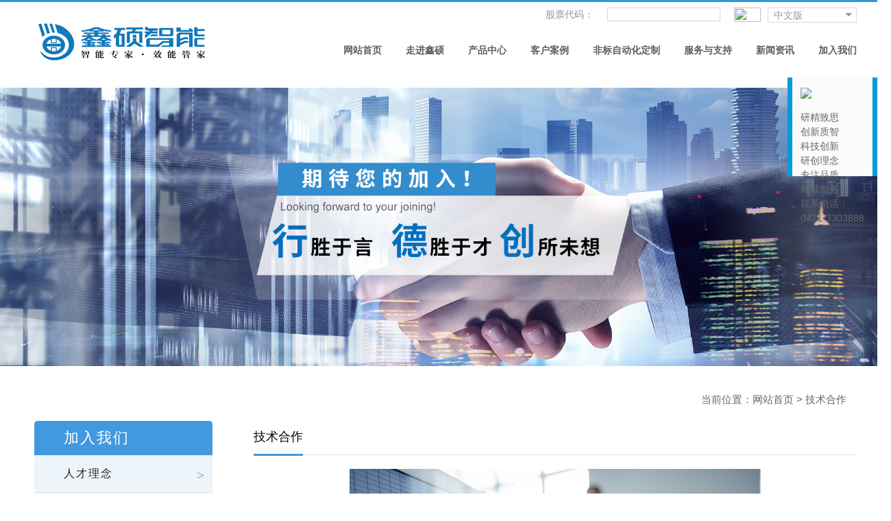

--- FILE ---
content_type: text/html; charset=utf-8
request_url: http://www.xsznjx.cn/About.aspx?ClassID=12
body_size: 32356
content:

<!doctype html>
<html>
<head><meta charset="UTF-8" /><meta http-equiv="Content-Type" content="text/html; charset=gb2312" /><title>
	辽宁鑫硕智能机械有限公司
</title><meta id="description" name="description" content="辽宁鑫硕智能机械有限公司（简称鑫硕智能），成立于2016年，专注于工业自动化领域，集成研发，制造销售，服务为一体化的自动化科技型企业。" /><meta id="keywords" name="keywords" content="辽宁鑫硕智能机械有限公司,自动上料机,自动码垛机机器人,工业自动化,全自动化工业生产流水线。
" /><meta http-equiv="X-UA-Compatible" content="IE=edge,chrome=1" /><link rel="stylesheet" type="text/css" href="font-awesome-4.7.0/css/font-awesome.min.css" /><link rel="stylesheet" type="text/css" href="css/swiper.min.css" /><link rel="stylesheet" type="text/css" href="css/animate.css" /><link rel="stylesheet" type="text/css" href="css/css.css" />
    <script src="js/jquery1.42.min.js"></script>
    <script src="js/html5shiv-printshiv.js" type="text/javascript" charset="utf-8"></script>
    <script src="js/jquery.SuperSlide.2.1.1.js" type="text/javascript" charset="utf-8"></script>
    <script src="js/swiper-3.4.2.min.js" type="text/javascript" charset="utf-8"></script>
    <script src="" type="text/javascript" charset="utf-8"></script>
    <script src="js/selectivizr-development.js" type="text/javascript" charset="utf-8"></script>
    <script type="text/javascript" src="js/myJs.js"></script>
    <script src="js/scrollreveal.js" type="text/javascript" charset="utf-8"></script>
    
</head>
    <style>
        p img {
        max-width:100%;
        }
    </style>
<body>
    
<script type="text/javascript" src="https://tyw.key.400301.com/js/replace_word_limit.js"></script>
<script type="text/javascript" language="javascript">
    //①搜索开始
    function checkSearch() {
        if ($("#KeyName").val() == "" || $("#KeyName").val() == null) {
            alert("请输入搜索关键词");
            $("#KeyName").val("");
            $("#KeyName").focus();
            return false;
        }
        var Search_url = $("#key-Search").attr("value");
        window.location.href = Search_url + "?q=" + escape($("#KeyName").val());
    }

    //②按下回车键出发某个按钮开始
    document.onkeydown = function (event) {
        e = event ? event : (window.event ? window.event : null);
        if (e.keyCode == 13) {
            document.getElementById("SearchButton").click();
            return false;
        }
    }
    
</script>

<meta name="viewport" content="width=device-width, initial-scale=1, minimum-scale=1, maximum-scale=1">
<link href="css/font-awesome.css" rel="stylesheet" type="text/css" />
<div class="topwrap">
    <div class="kejian clearfix" style="position: relative;">
        <div class="logo">
            <a href='http://www.xsznjx.cn' title='辽宁鑫硕智能机械有限公司'><img src='/upload/img/20230914140622.jpg' alt='辽宁鑫硕智能机械有限公司' /></a>
        </div>
        <div class="topright">
            <div class="toprtop clearfix">
                <div class="yuyan">
                    <img src="images/lang.jpg">
                    <div class="yy">
                        <i>中文版</i>
                        <div class="yuyanin">
                            <a href="http://www.xsznjx.cn/" title="">中文版</a> <a href="http://en.xsznjx.cn/" title="">English</a>
                            <!--<a href="#no" title="">
                                한국어</a> <a href="#no" title="">Deutsch</a> <a href="#no" title="">polski</a>-->
                        </div>
                    </div>
                </div>
                <div class="search">
                    <form name="myform1" action="#no" target="_self">
                    <a href="ProSearch.aspx" style="display: none;" value="ProSearch.aspx" id="key-Search"></a>
                    <input type="hidden" name="searchtype" value="0">&nbsp; 
                    <span class="navsearch_input"> 
                    <input type="text" name="keyword" id="KeyName" size="20">  </span>&nbsp;
                  
                    </form>
                    <input type="image" src="images/serpic.jpg" id="SearchButton" onclick="checkSearch()">
                </div>
                <p>
                    <span id="stockcode">股票代码</span>：</p>
            </div>
            <nav class="menu">
						<ul class="list-none">
                         
							
							<li>
								<a href="Default.aspx" title="" class="nav"><span>网站首页</span></a>
                                 
							</li>
                            
							
							<li>
								<a href="About.aspx?ClassID=53" title="" class="nav"><span>走进鑫硕</span></a>
                                 
								<dl>
                                
									<dd>
										<a href="About.aspx?ClassID=53" title="">企业概况</a>
									</dd>
                                    
									<dd>
										<a href="About.aspx?ClassID=36" title="">企业文化</a>
									</dd>
                                    
									<dd>
										<a href="About.aspx?ClassID=37" title="">企业宣传</a>
									</dd>
                                    
									<dd>
										<a href="About.aspx?ClassID=34" title="">发展历程</a>
									</dd>
                                    
									<dd>
										<a href="Piclist.aspx?ClassID=35" title="">资质荣誉</a>
									</dd>
                                    
									<dd>
										<a href="About.aspx?ClassID=70" title="">经理致辞</a>
									</dd>
                                    
									<dd>
										<a href="About.aspx?ClassID=38" title="">联系我们</a>
									</dd>
                                    
								</dl>
                                
							</li>
                            
							
							<li>
								<a href="Product.aspx" title="" class="nav"><span>产品中心</span></a>
                                 
								<dl>
                                
									<dd>
										<a href="Product.aspx?TypeId=130" title="">板材码垛机器人</a>
									</dd>
                                    
									<dd>
										<a href="Product.aspx?TypeId=131" title="">型材码垛机器人</a>
									</dd>
                                    
									<dd>
										<a href="Product.aspx?TypeId=134" title="">定制款智能设备</a>
									</dd>
                                    
									<dd>
										<a href="Product.aspx?TypeId=132" title="">上料机器人</a>
									</dd>
                                    
								</dl>
                                
							</li>
                            
							
							<li>
								<a href="PicList.aspx?ClassID=75" title="" class="nav"><span>客户案例</span></a>
                                 
								<dl>
                                
									<dd>
										<a href="PicList.aspx?ClassID=75" title="">CZ型钢码垛机客户案例</a>
									</dd>
                                    
									<dd>
										<a href="PicList.aspx?ClassID=76" title="">玻镁自动上料机客户案例</a>
									</dd>
                                    
									<dd>
										<a href="PicList.aspx?ClassID=77" title="">大型复合板码垛客户案例</a>
									</dd>
                                    
									<dd>
										<a href="PicList.aspx?ClassID=82" title="">定制款码垛机客户案例</a>
									</dd>
                                    
									<dd>
										<a href="PicList.aspx?ClassID=83" title="">净化板码垛机客户案例</a>
									</dd>
                                    
									<dd>
										<a href="PicList.aspx?ClassID=84" title="">岩棉自动上料机客户案例</a>
									</dd>
                                    
								</dl>
                                
							</li>
                            
							
							<li>
								<a href="About1.aspx?ClassID=78" title="" class="nav"><span>非标自动化定制</span></a>
                                 
								<dl>
                                
									<dd>
										<a href="About1.aspx?ClassID=78" title="">定制流程</a>
									</dd>
                                    
								</dl>
                                
							</li>
                            
							
							<li>
								<a href="ko.aspx?ClassID=18" title="" class="nav"><span>服务与支持</span></a>
                                 
								<dl>
                                
									<dd>
										<a href="About.aspx?ClassID=41" title="">售后服务</a>
									</dd>
                                    
									<dd>
										<a href="About.aspx?ClassID=42" title="">技术咨询</a>
									</dd>
                                    
									<dd>
										<a href="Message.aspx?ClassID=47" title="">意见反馈</a>
									</dd>
                                    
								</dl>
                                
							</li>
                            
							
							<li>
								<a href="list_new.aspx?ClassID=49" title="" class="nav"><span>新闻资讯</span></a>
                                 
								<dl>
                                
									<dd>
										<a href="list_new.aspx?ClassID=49" title="">企业资讯</a>
									</dd>
                                    
									<dd>
										<a href="list_new.aspx?ClassID=50" title="">行业资讯</a>
									</dd>
                                    
									<dd>
										<a href="News.aspx?ClassID=17" title="">新闻动态</a>
									</dd>
                                    
								</dl>
                                
							</li>
                            
							
							<li>
								<a href="join.aspx?ClassID=52" title="" class="nav"><span>加入我们</span></a>
                                 
								<dl>
                                
									<dd>
										<a href="About.aspx?ClassID=10" title="">人才理念</a>
									</dd>
                                    
									<dd>
										<a href="list_new.aspx?ClassID=11" title="">人才招聘</a>
									</dd>
                                    
									<dd>
										<a href="About.aspx?ClassID=12" title="">技术合作</a>
									</dd>
                                    
								</dl>
                                
							</li>
                            
						</ul>
					</nav>
        </div>
    </div>
</div>
<div class="head_mbg">
	<div class="head_m">
        <div class="logo"><a href='http://www.xsznjx.cn' title='辽宁鑫硕智能机械有限公司'><img src='/upload/img/20230914140622.jpg' alt='辽宁鑫硕智能机械有限公司' /></a></div>
        <div class="nav_open"><i class="fa fa-navicon"></i><i class="fa fa-close"></i></div>
        <div class="h_search2"><a href="javascript:;" class="search1_open"><i class="fa fa-search"></i><i class="fa fa-close"></i></a></div>
        <div class="clear"></div>
    </div>
</div>
<div class="navbg">
	<div class="nav">
    	<!--<div class="nav_close"><i class="fa fa-close"></i></div>-->
        <div class="nav_list">
			<div class="tree">
            	
                <div class="tree_box">
					<h3><a href="Default.aspx" title="网站首页">网站首页</a>
						
                    </h3>
                    
				</div>
                
                <div class="tree_box">
					<h3><a href="About.aspx?ClassID=53" title="走进鑫硕">走进鑫硕</a>
						<span><i class="fa fa-angle-right"></i></span>
                    </h3>
                    
					<ul class="tree_one">
						
                        <li><h4><a href="About.aspx?ClassID=53" title="企业概况">企业概况</a></h4></li>
                        
                        <li><h4><a href="About.aspx?ClassID=36" title="企业文化">企业文化</a></h4></li>
                        
                        <li><h4><a href="About.aspx?ClassID=37" title="企业宣传">企业宣传</a></h4></li>
                        
                        <li><h4><a href="About.aspx?ClassID=34" title="发展历程">发展历程</a></h4></li>
                        
                        <li><h4><a href="Piclist.aspx?ClassID=35" title="资质荣誉">资质荣誉</a></h4></li>
                        
                        <li><h4><a href="About.aspx?ClassID=70" title="经理致辞">经理致辞</a></h4></li>
                        
                        <li><h4><a href="About.aspx?ClassID=38" title="联系我们">联系我们</a></h4></li>
                        
					</ul>
                    
				</div>
                
                <div class="tree_box">
					<h3><a href="Product.aspx" title="产品中心">产品中心</a>
						<span><i class="fa fa-angle-right"></i></span>
                    </h3>
                    
					<ul class="tree_one">
						
                        <li><h4><a href="Product.aspx?TypeId=130" title="板材码垛机器人">板材码垛机器人</a></h4></li>
                        
                        <li><h4><a href="Product.aspx?TypeId=131" title="型材码垛机器人">型材码垛机器人</a></h4></li>
                        
                        <li><h4><a href="Product.aspx?TypeId=134" title="定制款智能设备">定制款智能设备</a></h4></li>
                        
                        <li><h4><a href="Product.aspx?TypeId=132" title="上料机器人">上料机器人</a></h4></li>
                        
					</ul>
                    
				</div>
                
                <div class="tree_box">
					<h3><a href="PicList.aspx?ClassID=75" title="客户案例">客户案例</a>
						<span><i class="fa fa-angle-right"></i></span>
                    </h3>
                    
					<ul class="tree_one">
						
                        <li><h4><a href="PicList.aspx?ClassID=75" title="CZ型钢码垛机客户案例">CZ型钢码垛机客户案例</a></h4></li>
                        
                        <li><h4><a href="PicList.aspx?ClassID=76" title="玻镁自动上料机客户案例">玻镁自动上料机客户案例</a></h4></li>
                        
                        <li><h4><a href="PicList.aspx?ClassID=77" title="大型复合板码垛客户案例">大型复合板码垛客户案例</a></h4></li>
                        
                        <li><h4><a href="PicList.aspx?ClassID=82" title="定制款码垛机客户案例">定制款码垛机客户案例</a></h4></li>
                        
                        <li><h4><a href="PicList.aspx?ClassID=83" title="净化板码垛机客户案例">净化板码垛机客户案例</a></h4></li>
                        
                        <li><h4><a href="PicList.aspx?ClassID=84" title="岩棉自动上料机客户案例">岩棉自动上料机客户案例</a></h4></li>
                        
					</ul>
                    
				</div>
                
                <div class="tree_box">
					<h3><a href="About1.aspx?ClassID=78" title="非标自动化定制">非标自动化定制</a>
						<span><i class="fa fa-angle-right"></i></span>
                    </h3>
                    
					<ul class="tree_one">
						
                        <li><h4><a href="About1.aspx?ClassID=78" title="定制流程">定制流程</a></h4></li>
                        
					</ul>
                    
				</div>
                
                <div class="tree_box">
					<h3><a href="ko.aspx?ClassID=18" title="服务与支持">服务与支持</a>
						<span><i class="fa fa-angle-right"></i></span>
                    </h3>
                    
					<ul class="tree_one">
						
                        <li><h4><a href="About.aspx?ClassID=41" title="售后服务">售后服务</a></h4></li>
                        
                        <li><h4><a href="About.aspx?ClassID=42" title="技术咨询">技术咨询</a></h4></li>
                        
                        <li><h4><a href="Message.aspx?ClassID=47" title="意见反馈">意见反馈</a></h4></li>
                        
					</ul>
                    
				</div>
                
                <div class="tree_box">
					<h3><a href="list_new.aspx?ClassID=49" title="新闻资讯">新闻资讯</a>
						<span><i class="fa fa-angle-right"></i></span>
                    </h3>
                    
					<ul class="tree_one">
						
                        <li><h4><a href="list_new.aspx?ClassID=49" title="企业资讯">企业资讯</a></h4></li>
                        
                        <li><h4><a href="list_new.aspx?ClassID=50" title="行业资讯">行业资讯</a></h4></li>
                        
                        <li><h4><a href="News.aspx?ClassID=17" title="新闻动态">新闻动态</a></h4></li>
                        
					</ul>
                    
				</div>
                
                <div class="tree_box">
					<h3><a href="join.aspx?ClassID=52" title="加入我们">加入我们</a>
						<span><i class="fa fa-angle-right"></i></span>
                    </h3>
                    
					<ul class="tree_one">
						
                        <li><h4><a href="About.aspx?ClassID=10" title="人才理念">人才理念</a></h4></li>
                        
                        <li><h4><a href="list_new.aspx?ClassID=11" title="人才招聘">人才招聘</a></h4></li>
                        
                        <li><h4><a href="About.aspx?ClassID=12" title="技术合作">技术合作</a></h4></li>
                        
					</ul>
                    
				</div>
                
                <div class="tree_box">
                	<h3><a href="#">中文版</a><span><i class="fa fa-angle-right"></i></span></h3>
                    <ul class="tree_one">
                    	<li><h4><a href="#">中文版</a></h4></li>
                        <li><h4><a href="#">English</a></h4></li>
                    </ul>
                </div>
			</div>
        </div>
    </div>
</div>
<div class="search1bg">
	<div class="search1">
        <div class="search1_con">
            <div class="form1">
                <input name="" class="text1" type="text" value="" placeholder="搜索…">
                <a href="javascript:;" class="button1"><i class="fa fa-search"></i></a>
            </div>
        </div>
    </div>
</div>
<div class="h_height"></div>


<div class="inbanner">
<img src="/upload/img/20230914160857.jpg" style="display:block; width:100%;" />
</div>

    <div class="sidebar inner">
        
<script type="text/javascript" language="javascript">
    //①搜索开始
    function checkSearch2() {
        if ($("#KeyName2").val() == "" || $("#KeyName2").val() == null) {
            alert("请输入搜索关键词");
            $("#KeyName2").val("");
            $("#KeyName2").focus();
            return false;
        }
        var Search_url = $("#key-Search2").attr("value");
        window.location.href = Search_url + "?q=" + escape($("#KeyName2").val());
    }

    //②按下回车键出发某个按钮开始
    document.onkeydown = function (event) {
        e = event ? event : (window.event ? window.event : null);
        if (e.keyCode == 13) {
            document.getElementById("SearchButton2").click();
            return false;
        }
    }
    
</script>
<div class="sb_nav">
    
        <h3 class="title myCorner" data-corner="top 5px" style="border-top-left-radius: 5px;
            border-top-right-radius: 5px;">
            加入我们</h3>
        <div class="active" id="sidebar">
            
            <dl class="list-none navnow">
                <dt><a href="About.aspx?ClassID=10" title="人才理念"><span>
                    人才理念</span></a></dt>
            </dl>
            
            <dl class="list-none navnow">
                <dt><a href="list_new.aspx?ClassID=11" title="人才招聘"><span>
                    人才招聘</span></a></dt>
            </dl>
            
            <dl class="list-none navnow">
                <dt><a href="About.aspx?ClassID=12" title="技术合作"><span>
                    技术合作</span></a></dt>
            </dl>
            
            <div class="side-other">
                <div style="position: relative;">
                    <a href="ProSearch.aspx" style="display: none;" value="ProSearch.aspx" id="key-Search2">
                    </a>
                    <input type="text" id="KeyName2" class="pro-search" placeholder="输入产品关键字搜索" />
                    <span onclick="checkSearch2()" id="SearchButton2" style="position: absolute; width: 60px;
                        height: 38px; right: 0; top: 0; cursor: pointer; background: url(images/serpic.jpg) no-repeat center/35px;">
                    </span>
                </div>
                <a href="About.aspx?ClassID=38" title="">
                    <h3>
                        联系我们</h3>
                   <img src="upload/img/20230913145544.jpg">
                </a>
            </div>
            <div class="clear">
            </div>
        </div>
    </div>

        <div class="sb_box">
            <h3 class="title">
                <div class="position">
                    当前位置：<a href="Default.aspx" title="">网站首页</a> &gt;
                    技术合作</div>
                <span>
                    技术合作</span>
            </h3>
            <div class="clear">
            </div>
            <div class="in_com">
                <span id="lContent"><p style="text-align: center; line-height: 3em;"><strong><span style="font-size: 18px;"></span></strong></p><p style="text-align: center"><strong><img src="/upload/P1af790c7e9664c82a17d5e214240904a.jpg" _src="/upload/P1af790c7e9664c82a17d5e214240904a.jpg" title="P-10245891-10230299.jpg" width="600" height="400" border="0" hspace="0" vspace="0" style="width: 600px; height: 400px;"/></strong></p><p style="text-align: center; line-height: 3em;"><strong><span style="font-size: 18px;">【技术合作实现共赢】<br/>【提高企业核心竞争力】<br/>【共同开发新市场】<br/>【实现资源共享】<br/>如有意向，联系方式 400-110-0421</span></strong></p></span>
            </div>
        </div>
        <div class="clear">
        </div>
    </div>
    
<script>
    var ffobj = document.getElementById('ffobj');

    function demo() {
        ffobj.style.display = 'none';
    }
</script>
<!--footer-->
<div class="foot1 clearfix">
    <a href="#no" class="go-top" title=""></a>
</div>
<footer>
			<div class="kejian clearfix">

				<ul class="footnav">
                
					<li>

						<a href="About.aspx?ClassID=53" title=""><span>走进鑫硕</span></a>
                         
						<a href="About.aspx?ClassID=53" title="">企业概况</a>
                        
						<a href="About.aspx?ClassID=36" title="">企业文化</a>
                        
						<a href="About.aspx?ClassID=37" title="">企业宣传</a>
                        
						<a href="About.aspx?ClassID=34" title="">发展历程</a>
                        
						<a href="Piclist.aspx?ClassID=35" title="">资质荣誉</a>
                        
						<a href="About.aspx?ClassID=70" title="">经理致辞</a>
                        
						<a href="About.aspx?ClassID=38" title="">联系我们</a>
                        
					</li>

				
                    
					<li>

						<a href="Product.aspx" title=""><span>产品中心</span></a>
                         
						<a href="Product.aspx?TypeId=130" title="">板材码垛机器人</a>
                        
						<a href="Product.aspx?TypeId=131" title="">型材码垛机器人</a>
                        
						<a href="Product.aspx?TypeId=134" title="">定制款智能设备</a>
                        
						<a href="Product.aspx?TypeId=132" title="">上料机器人</a>
                        
					</li>

				
                    
					<li>

						<a href="PicList.aspx?ClassID=75" title=""><span>客户案例</span></a>
                         
						<a href="PicList.aspx?ClassID=75" title="">CZ型钢码垛机客户案例</a>
                        
						<a href="PicList.aspx?ClassID=76" title="">玻镁自动上料机客户案例</a>
                        
						<a href="PicList.aspx?ClassID=77" title="">大型复合板码垛客户案例</a>
                        
						<a href="PicList.aspx?ClassID=82" title="">定制款码垛机客户案例</a>
                        
						<a href="PicList.aspx?ClassID=83" title="">净化板码垛机客户案例</a>
                        
						<a href="PicList.aspx?ClassID=84" title="">岩棉自动上料机客户案例</a>
                        
					</li>

				
                    
					<li>

						<a href="About1.aspx?ClassID=78" title=""><span>非标自动化定制</span></a>
                         
						<a href="About1.aspx?ClassID=78" title="">定制流程</a>
                        
					</li>

				
                    
					<li>

						<a href="ko.aspx?ClassID=18" title=""><span>服务与支持</span></a>
                         
						<a href="About.aspx?ClassID=41" title="">售后服务</a>
                        
						<a href="About.aspx?ClassID=42" title="">技术咨询</a>
                        
						<a href="Message.aspx?ClassID=47" title="">意见反馈</a>
                        
					</li>

				
                    
					<li>

						<a href="list_new.aspx?ClassID=49" title=""><span>新闻资讯</span></a>
                         
						<a href="list_new.aspx?ClassID=49" title="">企业资讯</a>
                        
						<a href="list_new.aspx?ClassID=50" title="">行业资讯</a>
                        
						<a href="News.aspx?ClassID=17" title="">新闻动态</a>
                        
					</li>

				
                    


                  




				</ul>

				<div class="footcontact">
					<span>联系我们：</span>
					<b>0421-3303888</b>
					<p style="line-height: 2em;">办公地址：辽宁省朝阳市龙城区中山大街五段606号</p>
					<p style="line-height: 2em;">联系人：刘经理</p>
					<p style="line-height: 2em;">总机：13464243335</p>
					<!--<p style="line-height: 2em;">传真：</p>-->
					<p style="line-height: 2em;">邮箱：xsznjx@126.com</p>
				</div>
				<div class="erwei">
					<img src="">
					<span>扫一扫 </span>
				</div>
			</div>
		</footer>
<style>
    .footer1 {
	width: 100%;
	background: #777;

}
    .qzl{      width: 1200px;  margin: 0 auto;}
    .qzl a {

	font-size: 13px;
	color: #ddd;

}

 .qzl a:first-child {
	font-size: 14px;
	color: #fff;

}
</style>
<div class="footer1 ">
  <div class="qzl">

						<a href="" title=""><span>友情链接&nbsp;&nbsp;&nbsp;&nbsp;</span></a>
                      
						<a href="http://www.baidu.com" title="">百度</a>&nbsp;&nbsp;&nbsp;&nbsp;
                       
					</div>
    </div>
<div class="foot">
    <div class="kejian">
        <div class="footleft">
            <a href="#no" title="">网站地图</a> <a href="#no" title="">法律声明</a> <a href="#no" title="">
                隐私保护</a> <a href="#no" title="">意见反馈</a>
        </div>
        <p class="footright">
            <a href="#no" style=" color: #ddd;">版权所有：辽宁鑫硕智能机械有限公司&nbsp;&nbsp;
                备案号：<a style='color:white' href='https://beian.miit.gov.cn/#/Integrated/index' target="_blank">辽ICP备19007661号-2</a></a>
            
        </p>
        
    </div>
</div>
<script>
    var a = sessionStorage.getItem("language");
    if (a == null) {
        sessionStorage.setItem("language", "0");
    }
    $("#change").click(function () {
        translate();
    });

    $(".topwrap .topright .toprtop .yuyan .yy i").text("中文版");
    $("#stockcode").text("股票代码");
</script>
<!--/footer-->
<!-- 引入脚本文件 -->
<script type="text/javascript">
    var height = $(".sb_nav").height();
    if (height == 0) {
        $(".sb_nav").siblings(".sb_box").css("width", "100%");
        $(".sb_nav").hide();
    }
    $('#sidebar dl dd.sub').show();
    (function () {
        window.scrollReveal = new scrollReveal({
            reset: true,
            move: '50px'
        });
    })();
    $('#nav_232 dd p').css('display', 'none');
    $('.navsearch_input input').attr('placeholder', '请输入关键字');
</script>
<style type="text/css">
    .keifu
    {
        position: fixed;
        top: 10%;
        right: 0;
        width: 131px;
        _position: absolute;
        _top: expression(eval(document.documentElement.scrollTop+document.documentElement.clientHeight-this.offsetHeight-(parseInt(this.currentStyle.bottom,10)||0)-(parseInt(this.currentStyle.marginTop,10)||0)-(parseInt(this.currentStyle.marginBottom,10)||0)));
        z-index: 990;
    }
    .keifu_tab
    {
        width: 160px;
    }
    .icon_keifu
    {
        width: 26px;
        height: 100px;
        float: left;
        background: url(images/keifu.png) 0 0;
        position: relative;
        display: none;
        cursor: pointer;
    }
    .keifu_box
    {
        float: left;
        width: 131px;
    }
    .keifu_tab img
    {
        display: block;
    }
    .keifu_head
    {
        width: 131px;
        height: 41px;
        background: url(images/keifu.png);
        background-position: 0 -103px;
        font-size: 0;
        line-height: 0;
        position: relative;
    }
    .keifu_close:link, .keifu_close:visited
    {
        display: block;
        width: 11px;
        height: 11px;
        background: url(images/keifu.png) -42px 0;
        position: absolute;
        top: 5px;
        right: 5px;
    }
    .keifu_close:hover
    {
        background-position: -60px 0;
    }
    .keifu_con
    {
        border-left: 7px solid #029bdb;
        border-right: 7px solid #029bdb;
        padding-top: 15px;
        background: #fbfbfb;
        padding-left: 0px;
    }
    .keifu_con li
    {
        height: 33px;
        padding-left: 12px;
    }
    .keifu_con .weixin
    {
        height: 96px;
    }
    .keifu_con .bt
    {
        font-size: 16px;
        height: 30px;
        line-height: 30px;
        text-align: left;
        padding: 0 0 0 20px;
        color: #012646;
    }
    .keifu_bot
    {
        width: 131px;
        height: 119px;
        background: url(images/keifu.png);
        background-position: 0 -149px;
    }
	@media(max-width:768px){
	.keifu{ width:26px;}
	.icon_keifu{ top:102px; display:block;}
	.keifu_box{ display:none;}
	}
</style>
<script src="js/kefu.js"></script>
<div class="keifu">
    <div class="keifu_tab">
        <div class="icon_keifu">
        </div>
        <div class="keifu_box">
            <div class="keifu_head">
                <a href="javascript:void(0)" class="keifu_close"></a>
            </div>
            <ul class="keifu_con">
                
                <li><a href="tencent://message/?uin=148172536&Site=qq&Menu=yes">
                    <img src="images/qq.png" /></a></li>
                
                <li class="weixin">研精致思 </br>创新质智 </br>科技创新 </br>研创理念 </br>专注品质 </br>竭诚服务</br>联系电话：0421-3303888&nbsp;&nbsp;</li>
            </ul>
            <div class="keifu_bot">
            </div>
        </div>
    </div>
</div>
</body> </html>
</body>
</html>


--- FILE ---
content_type: text/css
request_url: http://www.xsznjx.cn/css/css.css
body_size: 69266
content:
* { margin: 0; padding: 0; }
li { list-style: none; }
a { text-decoration: none; }
.fix { zoom: 1; }
.fix:after { content: ''; height: 0; font-size: 0; visibility: hidden; display: block; clear: both; }
.incaselist { display: none; }
.container { width: 1200px; margin: 0 auto; }
 @charset "utf-8";
div[translate="no"] { display: none !important; width: 0 !important; height: 0 !important; visibility: hidden !important; }
:lang(en):hover { background-color: transparent !important; }
* { -webkit-box-sizing: border-box; -moz-box-sizing: border-box; box-sizing: border-box; outline: 0; }
ol, ul { list-style: none; margin: 0; padding: 0; }
li { list-style: none; }
html { overflow-x: hidden; -webkit-text-size-adjust: none; }
body { font-family: "Arial", "微软雅黑", serif; margin: 0 auto; -webkit-font-smoothing: antialiased; background: #fff; font-size: 14px; line-height: 1.5; color: #666; min-width: 1300px; overflow: hidden; }
em, i { font-style: normal; }
/*a 链接*/

a { text-decoration: none; outline: none; color: #666; }
a:focus { outline: none; }
a { text-decoration: none; outline: none; }
fieldset, img { border: 0; vertical-align: middle; }
/*浮动*/

.clearfix {
 *zoom: 1; clear: both; }
.clearfix:after { clear: both; display: block; height: 0; visibility: hidden; line-height: 0; content: '\20'; }
.kejian { width: 1200px; margin: 0 auto; }
/*头部*/

.inner { width: 1200px; margin: 0 auto; position: relative; }
 @media (max-width: 1200px) {
.inner { overflow: hidden; }
}
/*首页*/

.in_about { margin-top: 8px; }
.in_about p { font-size: 14px; line-height: 26px; color: #454545; }
.aboutus { float: left; width: 675px; margin-top: 10px; }
.case { float: right; width: 290px; margin-top: 10px; overflow: hidden; }
.style-1 h3.title span { float: left; background: url(../images/dt-5.gif) repeat-x; height: 32px; line-height: 32px; padding: 0px 25px; color: #fff; font-weight: normal; font-size: 14px; }
.style-1 h3.title a.more { float: right; width: 39px; height: 11px; line-height: 1000px; overflow: hidden; background: url(../images/more.gif); margin: 10px 10px 0px 0px; }
.style-1 .active { background: #fff; padding: 10px; }
.style-2 h3.title { background: url(../images/dt-6.gif) repeat-x; height: 32px; line-height: 32px; padding-left: 15px; color: #fff; font-weight: normal; font-size: 14px; position: relative; }
.style-2 h3.title a.more { position: absolute; right: 10px; top: 0px; color: #fff; font-size: 12px; }
.style-2 .active { background: #fff; padding: 10px; }
.style-2 dl.ind { clear: both; zoom: 1 }
.style-2 dl.ind dt { float: left; display: inline; border-bottom: 1px dotted #ccc; padding: 10px 0px 10px 0px; zoom: 1 }
.style-2 dl.ind dt a { margin-left: 5px; }
.style-2 dl.ind dd { float: right; display: inline; border-bottom: 1px dotted #ccc; padding: 10px 0px 10px 0px; overflow: hidden; }
.style-2 dl.ind dd h4 { margin-left: 10px; }
.style-2 dl.ind dd p.desc { margin-left: 10px; font-style: italic; color: #666; }
.index-news { float: left; width: 330px; margin-right: 15px; margin-top: 15px; }
.listel li { margin: 0px 5px; height: 30px; line-height: 30px; overflow: hidden; padding-left: 13px; background: url(../images/dt-1.gif) no-repeat left 12px; }
.listel li a { margin-right: 5px; zoom: 1; }
.listel li span { float: right; color: #666; }
.index-conts { float: right; width: 290px; margin-top: 15px; }
.index-product { padding-top: 15px;  *margin-top: 15px;
 *padding-top: 0px;
}
.index-product .profld { margin: 0px; position: relative; overflow: hidden; }
.index-product h3 span { float: left; }
.index-product ol { position: absolute; width: 2012em; }
.index-product ol li { float: left; text-align: center; }
.index-product ol li a.img { display: block; text-align: center; font-size: 0px; }
.index-product ol li a.img img { margin: auto; border: 1px solid #d6d6d6; }
.index-product ol li h3 { font-weight: normal; margin-top: 5px; height: 20px; line-height: 20px; overflow: hidden; }
.index-product .flip { height: 20px; overflow: hidden; margin: 8px 15px 0px; float: left; }
* html .index-product .flip { width: 300px; }
*+html .index-product .flip { width: 300px; }
.index-product .next, .index-product .prev { width: 18px; height: 18px; overflow: hidden; display: block; float: left; background: url(../images/neu.gif) no-repeat; }
.index-product .next { background-position: -17px 0px; }
.index-product .next:hover { background-position: -57px 0px; }
.index-product .prev { background-position: -40px 0px; }
.index-product .prev:hover { background-position: 0px 0px; }
#trigger { float: left; margin-right: 5px; margin-top: 0px; position: relative; bottom: 8px;  *bottom: 0px;
 *top: 5px;
zoom: 1; }
#trigger a { background: url(../images/neu.gif) no-repeat -78px -10px; width: 8px; height: 8px; font-size: 0px; display: inline-block; overflow: hidden; margin-right: 5px; }
#trigger a.current { background-position: -78px 0px; }
#tabs-nav { float: left; text-align: center; margin-left: 15px; }
#tabs-nav li { margin: 0 4px; display: inline-block; zoom: 1;  *display: inline;
position: relative;  *top: 12px;
}
#tabs-nav li a { width: 8px; height: 8px; display: block; overflow: hidden; background: #9df0f5; cursor: pointer; text-indent: -9999px; -webkit-border-radius: 20px; -moz-border-radius: 20px; -o-border-radius: 20px; border-radius: 20px; }
#tabs-nav li a:hover { background: #fff; }
#tabs-nav li a.flex-active { background: #fff; cursor: default; }
.index-links { background: #fff; padding: 5px 15px 10px; margin-top: 15px; position: relative; }
.index-links h3 { height: 32px; line-height: 32px; padding-left: 20px; background: url(../images/dt-2.gif) no-repeat left center; font-weight: normal; font-size: 14px; position: relative; border-bottom: 1px dotted #ccc; margin-bottom: 10px; }
.index-links h3 a.more { position: absolute; right: 10px; top: 0px; color: #666; font-size: 12px; }
.index-links ul { margin: 0px; padding: 0px; }
.index-links .img { margin-bottom: 3px; }
.index-links .img li { list-style: none; display: inline; padding-right: 5px; }
.index-links .img img { width: 88px; height: 31px; }
.index-links .txt { zoom: 1; }
.index-links .txt li { list-style: none; float: left; width: 88px; height: 20px; line-height: 20px; margin-right: 5px; overflow: hidden; }
/*底部*/

.foot-text { text-align: center; padding: 0px 0px 5px; }
/*内页侧栏*/

.sidebar { margin-top: 80px; padding-bottom: 80px; }
.sidebar .sb_nav { float: left; width: 260px; background: #edf5fb; margin-bottom: 50px; }
.sidebar .sb_nav h3.title { padding-left: 43px; height: 50px; line-height: 50px; font-size: 22px; background: #4299df; color: #fff; font-weight: normal; letter-spacing: 2px; }
.sidebar .sb_nav h3.line { margin-top: 15px; }
.sidebar .sb_nav .active { }
.sidebar .sb_nav a.on { color: #4299df!important; }
#sidebar dl { margin-left: 0; }
#sidebar dl dt { padding: 15px 0px 15px 43px; letter-spacing: 2px; border-bottom: 1px solid #dee3e8; position: relative; }
#sidebar dl:nth-last-child(3) dt { border: 0 none; }
#sidebar dl:nth-last-child(3) dd { border-top: 1px solid #dee3e8; border-bottom: none; }
#sidebar dl dd { display: none; border-bottom: 1px solid #dee3e8; padding: 15px 0; background-color: #f7fafd; }
#sidebar dl dd h4 { font-weight: normal; padding: 5px 0px 5px 66px; }
#sidebar dl dt:after { content: '>'; display: block; font-family: '宋体'; position: absolute; right: 10px; top: 14px; font-size: 20px; color: #4299df }
#sidebar dl dt.on:after { transform: rotateZ(90deg); transition: all .5s; }
#sidebar dl dt:hover { }
#sidebar dl dt.on a { color: #4299df; }
#sidebar dl dt.on+ dd { display: block!important; }
#sidebar dl dt a:hover { color: #4299df; }
#sidebar dl dt a { transition: all 0.3s; color: #212121; font-size: 16px; }
#sidebar dl h4 a { color: #212121; }
#sidebar dl h4.on a { }
#sidebar dl h4.on .sanji { display: block; }
.sidebar .sb_box { float: right; width: 880px; min-height: 300px; }
.sidebar .sb_box h3.title { border-bottom: 1px solid #ddd; height: 50px; line-height: 50px; position: relative; }
.sidebar .sb_box h3.title span { color: #020202; position: absolute; left: 0px; top: -2px; font-size: 18px; font-weight: normal; border-bottom: 3px solid #4299df; padding: 0px; }
.sidebar .sb_box h3.title div.position { float: right; font-weight: normal; position: relative; top: -56px; right: 15px; font-size: 15px; }
.sidebar .sb_box h3.title div.position a { }
.side-other { margin: 0; background: #fff; }
.side-other> a { display: block; }
.side-other h3 { position: relative; padding-left: 20px; padding-top: 20px; color: #000; font-size: 16px; line-height: 3; font-weight: normal; }
.side-other h3:before { content: ''; position: absolute; left: 6px; top: 34px; display: block; width: 4px; height: 20px; background: #4299de; transition: all .6s; }
.side-other img { width: 100%; }
.side-other> a:hover { }
/*头部样式*/

.topwrap { border-top: 3px solid #3297dd; }
.topwrap .logo { display: block; float: left; margin-top: 26px; }
.topwrap .topright { width: 800px; float: right; }
.topwrap .topright .toprtop { margin-top: 8px; }
.topwrap .topright .toprtop p { font-size: 14px; color: #929292; line-height: 20px; margin-right: 20px; float: right; }
.topwrap .topright .toprtop .search { width: 165px; float: right; position: relative; height: 22px; }
.topwrap .topright .toprtop .search input[type='text'] { display: block; width: 165px; height: 20px; border: 1px solid #d9d9d9; padding: 0 25px 0 8px; font-size: 14px; color: #b0b0b0; }
.topwrap .topright .toprtop .search input[type='image'] { position: absolute; height: 18px; right: 1px; top: 1px; }
.topwrap .topright .toprtop .yuyan { float: right; margin-left: 20px; }
.topwrap .topright .toprtop .yuyan img { width: 39px; height: 21px; float: left; }
.topwrap .topright .toprtop .yuyan .yuyanin { width: 130px; position: absolute; top: 21px; left: -1px; border-left: 1px solid #d9d9d9; border-right: 1px solid #d9d9d9; display: none; background: #fff; z-index: 99; }
.topwrap .topright .toprtop .yuyan .yuyanin a { display: block; color: #989898; font-size: 14px; border-bottom: 1px solid #d9d9d9; line-height: 20px; padding: 0 8px; }
.topwrap .topright .toprtop .yuyan .yuyanin a:hover { color: #fff!important; background: #888!important; }
.topwrap .topright .toprtop .yuyan .yy { float: left; margin-left: 10px; width: 130px; height: 22px; border: 1px solid #d9d9d9; position: relative; }
.topwrap .topright .toprtop .yuyan .yy i { display: block; padding: 0 8px; width: 130px; height: 20px; line-height: 20px; position: relative; color: #989898; font-size: 14px; cursor: pointer; }
.topwrap .topright .toprtop .yuyan .yy i:after { content: ''; display: block; width: 0; height: 0; border-left: 5px solid transparent; border-right: 5px solid transparent; border-top: 5px solid #989898; position: absolute; top: 7px; right: 8px; }
.topwrap .topright ul { float: right; margin-top: 5px; }
.topwrap .topright ul li { width: auto; text-align: center; float: left; margin-left: 35px; }
.topright ul li> a { display: block; font-size: 14px; color: #5e5e5e; line-height: 70px; position: relative; font-weight: 600; }
.topright ul .navdown> a { color: #062074; }
.topright ul li:hover>a:after { content: ''; display: block; width: 20px; height: 3px; background: #4299de; position: absolute; margin: auto; left: 0; right: 0; bottom: 0; }
.topright ul li dl { position: absolute; left: 0; right: 0; background: #4299de; background: rgba(66, 153, 222, .8); z-index: 99; display: none; text-align: left; padding: 20px 0 20px 130px; min-height: 208px; }
.topright ul li:hover dl { display: block; }
.topright ul dd { width: 25%; float: left; }
.topright ul li:nth-child(3) dd { /*width: 20%;*/
}
.topright ul dd a { font-size: 15px; color: #fff; display: block; line-height: 48px; padding: 0 5px; font-weight: 600; }
.topright ul dd a:hover { color: #062074; }
.topright ul dd p a { line-height: 30px; font-weight: normal; font-size: 14px; }
.topright ul dd>a:after { content: '>'; font-style: normal; margin-left: 5px; font-family: "宋体", "微软雅黑", serif; }
.banner .swiper-wrapper .swiper-slide .bannerimg { width: 100%; height: 480px; }
.banner .swiper-button-prev { left: 20px; }
.banner .swiper-button-next { right: 20px; }
.banner .swiper-button-next, .banner .swiper-button-prev { top: 0; bottom: 0; height: 100%; margin-top: 0; opacity: 0.5; }
.banner .swiper-button-next:hover, .banner .swiper-button-prev:hover { opacity: 1; }
footer { width: 100%; background: #777; padding: 60px 0; }
footer .footnav { width: 700px; float: left; }
footer .footnav li { width: 116px; float: left; }
footer .footnav li a { display: block; font-size: 13px; color: #ddd; line-height: 28px; }
footer .footnav li a:first-child { font-size: 14px; color: #fff; margin-bottom: 20px; font-weight: 600; }
footer .footnav li a:hover { color: #fff; }
footer .footcontact { width: 320px; padding: 0 50px; float: left; border-left: 1px solid #bbb; border-right: 1px solid #bbb; }
footer .footcontact span { display: block; font-size: 14px; color: #fff; }
footer .footcontact b { display: block; color: #ffa615; font-size: 30px; margin: 18px 0 10px 0; }
footer .footcontact p { font-size: 13px; color: #ddd; line-height: 2; }
footer .erwei { width: 180px; float: right; }
footer .erwei img { display: block; width: 95px; height: 95px; margin: auto 0 auto auto; }
footer .erwei span { display: block; font-size: 13px; color: #fff; text-align: right; line-height: 2; margin-top: 10px; }
.foot { height: 44px; background: #696767; }
.foot .footleft { float: left; }
.foot .footleft a { float: left; font-size: 13px; color: #ddd; margin-right: 8px; line-height: 44px; }
.foot .footleft a:hover { color: #fff; }
.foot p.footright { font-size: 13px; color: #ddd; float: right; line-height: 44px; }
.foot1 { height: 66px; width: 100%; line-height: 66px; border-top: 1px solid #E1E1E1; border-bottom: 1px solid #E1E1E1; background: #fff; position: relative; }
.foot1 .go-top { background: url(../images/jiantou-up.png) no-repeat center/48px 36px; display: block; width: 60px; margin: auto; height: 100%; animation: up-down 1s linear infinite alternate; }
 @keyframes up-down {  from {
 transform: translateY(6px);
}
to { transform: translateY(-6px); }
}
.search form { position: relative; top: -21px; }
.search form input[type="submit"] { position: absolute; right: 0; top: 21px; z-index: 99; height: 20px; font-size: 0; width: 25px; background: transparent; cursor: pointer; border: 0; }
/*声明*/

.shengming { width: 480px; height: 320px; position: fixed; margin: auto; top: 0; bottom: 0; left: 0; right: 0; border-radius: 8px; overflow: hidden; text-align: left; z-index: 9; }
.shengmingtt { line-height: 60px; height: 60px; padding: 0 10px; color: #fff; background: #0279d3; }
.shengmingtt b { font-size: 24px; color: #fff; font-family: "黑体"; }
.shengmingtt i { font-size: 30px; font-style: normal; width: 30px; height: 30px; position: absolute; right: 10px; top: 16px; color: #fff; line-height: 30px; cursor: pointer; font-weight: 600; font-family: "黑体"; }
.shengcont { padding: 15px 15px 30px 15px; background: #fff; font-size: 16px; line-height: 1.6; border: 1px solid #0279d3; }
.learn-more-new { display: block; width: 120px; margin: 15px 0 auto auto; line-height: 32px; border: 1px solid; color: #50a1e0; text-align: center; border-radius: 6px; -webkit-transition: all .5s; transition: all .5s; }
.learn-more-new:hover { background: #50a1e0; color: #fff; }
.sanji { display: none; }
.my-position { text-align: right; line-height: 50px; padding-bottom: 20px; font-size: 15px; }

/**/

@charset "utf-8";
/* HTML5 重置为较旧版本的浏览器 */
article, aside, details, figcaption, figure, footer, header, menu, nav, section { display: block; }
blockquote, q { quotes: none; }
blockquote:before, blockquote:after, q:before, q:after { content: ''; content: none; }
table { border-collapse: collapse; border-spacing: 0; }
/* 按钮样式 */
input, button, textarea, select { resize: none; padding: 0; color: #666; font-size: 12px; outline: none; }
input[type="button"] { cursor: pointer; border: 0; }
input[type="submit"] { cursor: pointer; border: 0; }
input[type="reset"] { cursor: pointer; border: 0; }
input::-webkit-outer-spin-button, input::-webkit-inner-spin-button {
 -webkit-appearance: none;
}
input[type="number"] { -moz-appearance: textfield; }
/*删除火狐下按钮默认样式*/
input[type="reset"]::-moz-focus-inner, input[type="button"]::-moz-focus-inner, input[type="submit"]::-moz-focus-inner, input[type="file"] > input[type="button"]::-moz-focus-inner {
 border: none;
 padding: 0;
}
@font-face { font-family: 'km'; src: url('KozMinPro-Medium.otf'); }
.vcenter { transition: all 0.6s; display: block; position: absolute; max-width: 100%; max-height: 100%; margin: auto; top: 0; left: 0; right: 0; bottom: 0; }
.inproductw { width: 100%; background: #fff; padding: 50px 0 10px 0; position: relative; }
.inproductw .kejian{ width:1230px; overflow:hidden; padding-bottom:10px;}
.inproductw:after { content: ''; display: block; position: absolute; width: 100%; height: 60%; top: 0; left: 0; }
.inproductw .inpro { margin-top: 80px; position: relative; z-index: 8; }
.inproductw .inpro .swiper-button-prev { width: 40px; height: 40px; background: #fff; left: auto; right: 68px; top: -70px; margin: 0; border-radius: 50%; border: 1px solid #b1b1b1; overflow: hidden; }
.inproductw .inpro .swiper-button-prev:after { content: ''; display: block; width: 10px; height: 10px; border-top: 3px solid #b1b1b1; border-left: 3px solid #b1b1b1; position: absolute; margin: auto; top: 0; left: 4px; right: 0; bottom: 0; transform: rotateZ(-45deg); }
.inproductw .inpro .swiper-button-prev:hover { background: #b1b1b1; }
.inproductw .inpro .swiper-button-prev:hover:after, .inproductw .inpro .swiper-button-next:hover:after { border-color: #fff; }
.inproductw .inpro .swiper-button-next { width: 40px; height: 40px; background: #fff; left: auto; right: 15px; top: -70px; margin: 0; border-radius: 50%; border: 1px solid #b1b1b1; overflow: hidden; }
.inproductw .inpro .swiper-button-next:after { content: ''; display: block; width: 10px; height: 10px; border-bottom: 3px solid #b1b1b1; border-right: 3px solid #b1b1b1; position: absolute; margin: auto; top: 0; left: -2px; right: 0; bottom: 0; transform: rotateZ(-45deg); }
.inproductw .inpro .swiper-button-next:hover { background: #b1b1b1; }
.inproductw .inpro a { display: block; width: 380px; margin: 0 auto; border: 1px solid #d4f0ff; }
.inproductw .inpro a .inproimg { width: 100%; height: 288px; position: relative; overflow: hidden; background: #f4f3f3; }
.inproductw .inpro a .inproimg img { display: block; max-width: 100%; max-height: 100%; position: absolute; margin: auto; top: 0; right: 0; bottom: 0; left: 0; }
.inproductw .inpro a .inprowen { background: #fff; padding: 30px 20px 25px; position: relative; }
.inproductw .inpro a .inprowen span { display: block; font-size: 20px; color: #333; font-weight: bold; line-height: 28px; height: 28px; overflow: hidden; }
.inproductw .inpro a .inprowen p { font-size: 14px; color: #666; line-height: 24px; height: 48px; overflow: hidden; margin-top: 12px; }
.inproductw .inpro a .inprowen i { display: block; color: #4299de; font-size: 14px; text-align: right; margin-top: 35px; }
.inproductw .inpro a:hover { box-shadow: 4px 4px 13px #e0e0e0; border: none; }
.indextit { text-align: center; position: relative; z-index: 2; }
.indextit span { display: block; font-size: 30px; color: #062074; line-height: 40px; }
.indextit p { font-size: 16px; color: #abaaaa; line-height: 24px; }
.incase { margin-top: 40px; padding: 50px 0 60px 0; background: #edf5fb; }
.incasetit { height: 130px; border-bottom: 2px solid #fff; margin-top: 15px; padding-top: 20px; border-top: 1px solid #c9d9e5; }
.incasetit span { display: block; width: 12.5%; float: left; padding-top: 20px; text-align: center; cursor: pointer; height: 110px; }
.incasetit span img { display: block; margin: 0 auto; }
.incasetit span img.incsimg2 { display: none; }
.incasetit span i { display: block; font-size: 14px; color: #454545; text-align: center; line-height: 38px; }
.incasetit span.active { position: relative; }
.incasetit span.active:after { content: ''; display: block; width: 0; height: 0; border-left: 11px solid transparent; border-right: 11px solid transparent; border-bottom: 9px solid #fff; position: absolute; bottom: 3px; margin: auto; left: 0; right: 0; }
.incasetit span.active img.incsimg1 { display: none; }
.incasetit span.active img.incsimg2 { display: block; }
.incasetit span.active i { color: #4299de; }
.incaselist { width: 100%; }
.incaselist .incseli { width: 100%; height: 350px; position: relative; display: none; }
.incaselist .incseli .incasin { position: absolute; width: 57%; height: 100%; background: rgba(0, 0, 0, 0.4); right: 0; top: 0; padding: 50px; }
.incaselist .incseli .incasin a { display: block; width: 260px; padding-right: 5px; float: left; font-size: 14px; line-height: 2; color: #fff; white-space: nowrap; overflow: hidden; text-overflow: ellipsis; }
.incaselist .incseli .incasin a:hover { text-decoration: underline; }
.incaselist .incseli .incasin a.more { width: 100%; margin-top: 50px; }
.innewrap { margin-top: 40px; padding-bottom: 58px; }
.newscont { margin-top: 40px; }
.newscont .video { width: 520px; height: 280px; float: left; margin-top: 8px; }
.newscont .newsright { width: 590px; float: right; }
.newscont .newsright a.jian { display: block; font-size: 14px; color: #353535; line-height: 30px; height: 30px; overflow: hidden; }
.newscont .newsright a.jian i { float: right; font-style: normal; margin-left: 10px; }
.newscont .newsright a.jian:hover { color: #4299de; }
.newscont .newsright a.first { display: block; margin-bottom: 25px; }
.newscont .newsright a.first .datetime { width: 110px; text-align: center; float: left; padding-top: 8px; -webkit-transition: .3s; -moz-transition: .3s; -ms-transition: .3s; -o-transition: .3s; transition: .3s; }
.newscont .newsright a.first .datetime b { display: block; font-size: 94px; color: #3297dd; font-family: "Arial", "微软雅黑", serif; line-height: 95px; font-weight: normal; }
.newscont .newsright a.first .datetime span { display: block; font-size: 20px; color: #3297dd; line-height: 20px; }
.newscont .newsright a.first .newen { width: 430px; float: right; }
.newscont .newsright a.first .newen span { display: block; font-size: 15px; color: #353535; line-height: 50px; height: 50px; overflow: hidden; border-bottom: 1px solid #a9aaaa; margin-bottom: 10px; }
.newscont .newsright a.first .newen p { font-size: 12px; color: #848484; line-height: 24px; height: 72px; overflow: hidden; margin-top: 8px; }
.newscont .newsright a.first:hover .newen span { color: #4299de; border-bottom: 1px solid #4299de; }
.newscont .newsright a.first:hover .newen p { }
.newscont .newsright a.more { display: block; width: 100px; border: 1px solid; font-size: 12px; color: #4299de; text-align: center; line-height: 28px; float: right; margin-top: 15px; border-radius: 6px; transition: all .3s; }
.newscont .newsright a.more:hover { color: #fff; background: #4299de; }
.indexlian { margin-top: 40px; padding-bottom: 72px; }
.indexlian a { margin-top: 30px; display: block; width: 31%; float: left; margin-right: 26.6666px; }
.indexlian a .inaimg { width: 100%; height: 158px; position: relative; overflow: hidden; }
.indexlian a .inawen { width: 100%; height: 74px; text-align: center; background: #4299de; padding-top: 21px; -webkit-box-shadow: 0 2px 3px #a19f9f; -moz-box-shadow: 0 2px 3px #a19f9f; box-shadow: 0 2px 3px #a19f9f; }
.indexlian a .inawen img { margin-right: 8px; }
.indexlian a .inawen span { font-size: 14px; color: #fff; }
.indexlian a:hover .inaimg img { transform: scale(1.2); }
/**/

.gaikuang { position: relative; }
.gaikuang .left { position: absolute; top: 0; left: 0; width: 820px; height: 310px; background: rgba(47,107,180,0.7); }
.gaikuang-wrap { padding: 20px 26px; }
.gaikuang-wrap h1 { padding-bottom: 12px; font-weight: normal; line-height: 50px; font-size: 20px; color: #fff; }
.gaikuang-wrap p { line-height: 2; font-size: 14px; color: #fff; height: 140px; overflow: hidden; }
.gaikuang .right { position: absolute; top: 0; right: 0; width: 380px; height: 310px; }
#video_play { position: absolute; bottom: 0; left: 0; right: 0; padding-left: 65px; line-height: 46px; background: url(../images/video-play.png) no-repeat 15px rgba(0,0,0,.6); font-size: 16px; color: #fff; cursor: pointer; }
#about_video { -webkit-transition: all .6s; transition: all .6s; -webkit-transform: scaleY(0); transform: scaleY(0); }
.about-other { padding-top: 76px; padding-bottom: 100px; font-size: 0; margin-right: -20px; }
.about-other-item { width: 285px; height: 320px; margin-right: 20px; display: inline-block; vertical-align: top; position: relative; }
.about-other-item img { width: 100%; height: 100%; -webkit-object-fit: cover; object-fit: cover; }
.about-other-item .contact { position: absolute; left: 0; right: 0; top: 0; padding: 20px 30px; font-size: 14px!important; color: #fff!important; }
.about-other-item > a { position: absolute; bottom: 0; left: 0; right: 0; line-height: 50px; background: rgba(47,107,180,.7); background: linear-gradient(to right, rgba(63, 100, 204,.7), #4299df, rgba(63, 100, 204,.7)); background-size: 200%; font-size: 18px; color: #fff; text-align: center; -webkit-transition: all .6s; transition: all .6s; }
.about-other-item > a:hover { background-position: 100% 0; }
.learn-more { display: block; width: 120px; margin-top: 20px; line-height: 32px; border: 1px solid; color: #fff; text-align: center; border-radius: 6px; }
.pro-search { border: 1px solid #c1c0c0; border-radius: 12px; line-height: 36px; padding: 0 60px 0 30px; width: 100%; }
#searchid { }
.side-other { padding-top: 30px; }
.in_com { font-size: 14px; color: #666; line-height: 35px; padding: 20px 0; }
.my-position { text-align: right; line-height: 50px; padding-bottom: 20px; }
.my-position a:hover { color: #062074; }
.news-block-1 { padding-bottom: 34px; margin-right: -45px; font-size: 0; background: url(../images/news-line.jpg) repeat-x bottom; }
.news-block-1 > li { display: inline-block; width: 370px; margin-right: 45px; border: 1px solid #efefef; }
.news-wrap { padding: 18px; font-size: 14px; color: #727272; }
.news-wrap > img { width: 100%; height: 200px; object-fit: cover; }
.news-info { display: block; }
.news-info > h2 { padding: 14px 0 8px 0; font-size: 16px; color: #000; white-space: nowrap; overflow: hidden; text-overflow: ellipsis; font-weight: normal; }
.ellipsis-2 { height: 42px; overflow: hidden; margin-top: 6px; }
.news-other-wrap { padding-bottom: 100px; font-size: 0; }
.news-other { display: inline-block; width: 50%; }
.news-other > h2 { padding: 10px 30px 10px 10px; line-height: 40px; font-size: 20px; color: #000; font-weight: normal; }
.gengduo { float: right; font-size: 14px; color: #535252; }
.gengduo i { display: inline-block; transition: all .3s; transform: rotateZ(0deg); }
.news-other-list { margin-right: 30px; padding: 20px 30px; border: 1px solid #eeeeee; font-size: 14px; }
.news-other-list > li { position: relative; padding-bottom: 30px; }
.news-other-right { margin-left: 100px; }
.news-date { position: absolute; left: 0; top: 14px; width: 76px; height: 76px; background: #4299de; color: #fff; font-family: arial; text-align: center; }
.news-date > h3 { padding-top: 10px; font-size: 30px; line-height: 40px; }
.news-info:hover > p { color: #4299de; }
.gengduo:hover i { transform: rotateZ(180deg); }
.linian { position: relative; }
.linian > img { width: 100%; }
.linian-wrap { position: absolute; right: 0; top: 0; bottom: 0; margin: auto; width: 820px; height: 300px; background: rgba(66,153,222,0.9); }
.linian-info { padding: 30px 35px; color: #fff; }
.linian-info > h2 { font-size: 18px; padding-bottom: 15px; font-weight: normal; }
.linian-info > p { line-height: 2; height: 140px; overflow: hidden; }
.join { padding: 50px 0 100px 0; }
.join .left { position: relative; float: left; width: 550px; height: 300px; background: url(../images/join-ygfc.jpg) no-repeat left/100%; }
.join .left > a { position: absolute; bottom: 0; left: 0; right: 0; padding-left: 28px; line-height: 46px; background: rgba(47,107,180,.7); background: linear-gradient(to right, rgba(63, 100, 204,.7), rgba(249, 248, 242,.7), rgba(63, 100, 204,.7)); background-size: 200%; font-size: 18px; color: #fff; -webkit-transition: background-position .3s, padding-left .6s; transition: background-position .3s, padding-left .6s; }
.join .left > a:hover { background-position: 100% 0; padding-left: 239px; }
.join .right { position: relative; float: left; width: 325px; height: 300px; }
.join-info { padding: 15px 30px 0; color: #fff; }
.join-info > h2 { font-size: 18px; line-height: 50px; border-bottom: 1px solid #0c63bf; font-weight: normal; }
.join-info > p { margin-top: 15px; line-height: 2; height: 140px; overflow: hidden; }
.prod-list .box { margin-top: 6px; background-color: #f8f8f8; padding: 12px 20px 12px 15px; position: relative; }
.prod-list .box .more { position: absolute; right: 20px; color: #000; font-size: 16px; border-bottom: 1px solid #000; bottom: 12px; }
.prod-list .box .left { float: left; width: 182px; }
.prod-list .box .left img { width: 280px; height: 280px; }
.prod-list .box .right { width: 490px; float: right; }
.prod-list .box .list-title { margin: 0; font-size: 16px; padding-bottom: 15px; }
.prod-list .box .list-title a b { color: #ca192b; }
.prod-list .box .intro { padding-bottom: 20px; font-size: 12px; }
.prod-list .box .more { position: absolute; right: 20px; color: #000; font-size: 16px; border-bottom: 1px solid #000; bottom: 12px; }
.box:after { content: ''; height: 0; font-size: 0; visibility: hidden; display: block; clear: both; }
.box:nth-child(odd) { background-color: white; }
.protype { position: relative; padding-bottom: 20px; }
.protype { padding: 20px 0; background: #f7f7f7; }
.protype span { position: absolute; left: 50px; top: 30px; color: #606060; }
.type-select { margin: 0 0 0 200px; font-size: 0; }
.type-select label { display: inline-block; padding: 5px 30px 5px 0; vertical-align: top; font-size: 14px; box-sizing: content-box; }
.type-select label > input { vertical-align: middle; }
#ziliao:after { content: ""; position: absolute; left: 5%; bottom: 0; width: 90%; height: 2px; border-bottom: 1px dashed #ccc; }
.table-title { padding-left: 30px; background-color: #4299df; color: #fff; line-height: 40px; text-align: center; font-size: 0; }
#app .table-title span:first-child, #app .down-list span:first-child { width: 370px; }
#app .table-title span, #app .down-list span { width: 110px; line-height: 40px; }
.table-title span, .down-list span { display: inline-block; font-size: 14px; vertical-align: top; }
.down-list { padding-left: 30px; line-height: 40px; text-align: center; font-size: 0; color: #454545; border-bottom: 1px solid #dfe0e0; box-sizing: content-box; }
.down-list > span > a { display: block; height: 40px; background: url(../images/download.png) no-repeat center/16px; }
.searchdiv { position: relative; width: 490px; margin: 0 auto; border: 1px solid #b7b7b7; line-height: 38px; background: #fff; }
.searchdiv .submit { position: absolute; right: 0; top: 0; width: 76px; background: #4299de; color: #fff; text-align: center; cursor: pointer; }
.searchdiv .input { padding: 0 16px; padding-right: 76px; overflow: hidden; white-space: nowrap; color: #777676; border: 0 none; width: 100%; }
.search-block { padding: 30px 10px; background: #f7fafb; }
.down-list1 { width: 300px; float: left; margin: 0 20px; position: relative; background: #fff; }
.down-list1 .t { background: url(../d2.png) no-repeat 98% center; color: #696969; height: 38px; line-height: 38px; text-indent: 10px; font-size: 14px; border: 1px solid #d7d7d7; cursor: pointer; }
div#search_name:after { content: ''; position: absolute; border: 8px solid transparent; border-top: 8px solid #989898; top: 15px; right: 10px; width: 0px; }
.searchdiv { position: relative; width: 490px; margin: 0 auto; border: 1px solid #b7b7b7; line-height: 38px; background: #fff; }
.searchdiv .input { padding: 0 16px; padding-right: 76px; overflow: hidden; white-space: nowrap; color: #777676; border: 0 none; width: 100%; }
.searchdiv .submit { position: absolute; right: 0; top: 0; width: 76px; background: #4299de; color: #fff; text-align: center; cursor: pointer; }
.t-list { position: absolute; top: 38px; width: 100%; left: 0; background: #fff; z-index: 99; }
.t-list ul li { font-size: 14px; text-indent: 10px; width: 100%; height: 38px; line-height: 38px; border: 1px solid #d7d7d7; border-top: 0; }
.jiantou { position: absolute; right: 10px; width: 14px!important; }
.x_box { display: none; }
.job-type { margin: 15px 0; font-size: 0; line-height: 50px; text-align: center; }
.job-type > span { position: relative; display: inline-block; width: 50%; background: #edf5fb; color: #5f5f5f; font-size: 20px; cursor: pointer; }
.job-type > span.active { background: #4299de; color: #fff; }
.job-type > span.active:before { position: absolute; top: 50px; left: 50%; margin-left: -9px; content: ''; display: block; width: 0; height: 0; border: 9px solid; border-top-color: #4299de; }
.xl { display: none; }
/*.content {
    display: none;
    border-bottom: 1px solid #dfe0e0;
}*/

.content > p { padding: 18px 26px; text-indent: 2em; font-size: 14px; line-height: 24px; color: #000; }
.content .info { padding: 10px 0; text-align: right; }
.content > .info > span { color: #888; margin-right: 15px; }
.content>div { padding: 20px; box-sizing: border-box; }
.service { background: #f6f6f6; }
.service .left { position: relative; float: left; width: 550px; height: 236px; background: url(../images/service-bg.jpg) no-repeat left/100%; }
.service .left > a { position: absolute; bottom: 0; left: 0; right: 0; padding-left: 28px; line-height: 46px; background: rgba(47,107,180,.7); background: linear-gradient(to right, rgba(63, 100, 204,.7), rgba(249, 248, 242,.7), rgba(63, 100, 204,.7)); background-size: 200%; font-size: 18px; color: #fff; -webkit-transition: background-position .3s, padding-left .6s; transition: background-position .3s, padding-left .6s; }
.service .right { position: relative; float: right; width: 600px; height: 236px; }
.service .right > p { margin: 20px 40px 0 0; line-height: 2; height: 56px; overflow: hidden; }
.service-icon-wrap { font-size: 0; text-align: center; padding-top: 25px; }
.service-icon { display: inline-block; width: 50%; vertical-align: top; }
.service-icon > img { display: block; margin: auto; }
.service-icon > p { padding-top: 15px; font-size: 16px; color: #3e3e3e; line-height: 2; }
.service-other-item { width: 31%; margin-right: 26px; display: inline-block; vertical-align: top; position: relative; }
.service-other-item .service-info { padding: 18px 25px; font-size: 14px; color: #fff; }
.service-info .content { line-height: 2; height: 140px; overflow: hidden; }
.learn-more { display: block; width: 120px; margin-top: 20px; line-height: 32px; border: 1px solid; color: #fff; text-align: center; border-radius: 6px; }
.service-other { padding-top: 76px; padding-bottom: 100px; font-size: 0; margin-right: -24px; }
.content_wrap { padding: 50px 0; }
.history_ul { overflow: hidden; padding: 30px 0 20px 0; background: url(../images/history_line.png) repeat-y center top, url(../images/history_jt.png) no-repeat center -1px; }
.history_content { border: 1px solid #489cdf; min-height: 127px; padding: 15px 28px; position: relative; }
.history_content h4 { line-height: 30px; font-size: 18px; color: #4299df; padding-left: 20px; }
.history_content dl dd { line-height: 30px; padding-left: 20px; background: url(../images/dd_icon.png) no-repeat left 14px; }
.history_content span { display: block; background: url(../images/history_jt1.png) no-repeat; width: 6px; height: 10px; position: absolute; right: -6px; top: 50%; margin-top: -5px; }
.history_ul li:first-child { margin-top: 0px; }
.history_ul li { float: left; width: calc(50% + 14px); padding-right: 100px; background: url(../images/history_icon1.png) no-repeat calc(100% - 7px) center; margin-top: -20px; }
.history_ul li:nth-child(2n) { float: right; padding-left: 100px; background: url(../images/history_icon1.png) no-repeat 7px center; padding-right: 0px; }
.history_ul li:hover { background: url(../images/history_icon2.png) no-repeat right center; }
.history_ul li:hover .history_content h4 { font-size: 20px; }
.history_ul li:hover .history_content dl dd { font-size: 15px; }
.history_ul li:nth-child(2n) { float: right; padding-left: 100px; background: url(../images/history_icon1.png) no-repeat 7px center; padding-right: 0px; }
.history_ul li:nth-child(2n) span { left: -6px; background: url(../images/history_jt2.png) no-repeat; }
.history_ul li:nth-child(2n):hover { background: url(../images/history_icon2.png) no-repeat left center; }
@charset "utf-8";
/*初始化*/
body, h1, h2, h3, h4, h5, h6, dl, dt, li, dd, th, td, p, pre, form, input, button, textarea, hr { margin: 0; padding: 0; }
h1, h2, h3, h4, h5, h6 { font-size: 100%; }
img { border: 0; }
button, input, select, textarea { font-size: 100%; }
ul, ol { /*padding-left:40px;*/ }
.clear { clear: both; }
.list-none { list-style: none; padding: 0px; margin: 0px; }
.editor { line-height: 2; color: #333; }
.editor ul, .editor ol { padding: 0px 0px 0px 25px; margin: 0px; }
.editor a { color: #1C57C4; text-decoration: underline; }
.editor .metvideobox { text-align: center; margin: 10px auto; }
.editor .video-js { max-width: 100%; }
.editor img { max-width: 100% }
.editor blockquote { padding-top: 5px; padding-bottom: 5px; padding-left: 15px; border-left: 4px solid #ddd }
.editor hr { display: block; padding: 0; border: 0; height: 0; border-top: 1px solid #ddd; margin: 20px 0; -webkit-box-sizing: content-box; }
.editor table { width: 100%!important; margin-bottom: 1.6rem; border-spacing: 0!important; border-collapse: collapse!important; padding: 0!important; border: 0 }
.editor table td { border: 1px solid #ddd!important }
.editor table>thead>tr>th, table>tbody>tr>th, table>tfoot>tr>th, table>thead>tr>td, table>tbody>tr>td, table>tfoot>tr>td { line-height: 1.6; vertical-align: top; }
.editor table>thead>tr>th { vertical-align: bottom; border-bottom: 1px solid #ddd }
/*按钮*/
.button { display: inline-block; zoom: 1; *display: inline;
vertical-align: baseline; margin: 0 2px; outline: none; cursor: pointer; text-align: center; text-decoration: none; font: 14px/100% Arial, Helvetica, sans-serif; padding: .5em 2em .55em; text-shadow: 0 1px 1px rgba(0,0,0,.3); -webkit-border-radius: .5em; -moz-border-radius: .5em; border-radius: .5em; -webkit-box-shadow: 0 1px 2px rgba(0,0,0,.2); -moz-box-shadow: 0 1px 2px rgba(0,0,0,.2); box-shadow: 0 1px 2px rgba(0,0,0,.2); }
.button:hover { text-decoration: none; color: #fff; }
.button:active { position: relative; top: 1px; }
.orange { color: #fef4e9; border: solid 1px #0f9bd6; background: #0f9bd6; background: linear-gradient(to bottom, #0f9bd6, #0061c2); filter:  progid:DXImageTransform.Microsoft.gradient(startColorstr='#0f9bd6', endColorstr='#0061c2');
}
.orange:hover { background: #0f9bd6; background: linear-gradient(to bottom, #0061c2, #0f9bd6); filter:  progid:DXImageTransform.Microsoft.gradient(startColorstr='#0061c2', endColorstr='#0f9bd6');
}
.orange:active { color: #fcd3a5; background: -webkit-gradient(linear, left top, left bottom, from(#f47a20), to(#faa51a)); background: -moz-linear-gradient(top, #f47a20, #faa51a); filter:  progid:DXImageTransform.Microsoft.gradient(startColorstr='#f47a20', endColorstr='#faa51a');
}
input.input-text, input.input-file, input.code, textarea { padding: 4px; font-size: 15px; outline: none; text-shadow: 0px 1px 0px #fff; -webkit-border-radius: 3px; -moz-border-radius: 3px; border-radius: 3px; border: 1px solid #ccc; -webkit-transition: .3s ease-in-out; -moz-transition: .3s ease-in-out; -o-transition: .3s ease-in-out; background: #fff url(../images/dt-10.gif) repeat-x left top; }
input.input-text:focus, input.input-file:focus, input.code:focus, textarea:focus { -webkit-box-shadow: 0px 0px 6px #007eff; -moz-box-shadow: 0px 0px 5px #007eff; box-shadow: 0px 0px 5px #007eff; }
/*表单*/
td.text { width: 20%; padding: 6px 5px 6px 0px; text-align: right; font-size: 14px; font-weight: bold; }
td.input { padding: 6px 8px; }
td.input input { margin-right: 8px; }
td.input .info { padding-left: 15px; color: #f00; }
td.input img { position: relative; bottom: 1px; }
td.submint { padding: 10px; }
/*工具栏*/
.met_hits { padding: 0px 5px; height: 35px; line-height: 35px; margin-top: 10px; border-top: 1px dotted #ccc; text-align: right; position: relative; color: #666; }
.met_hits a { color: #666; }
.met_hits .metjiathis { position: absolute; left: 5px; top: 8px; }
.met_page { text-align: center; }
.met_page a { margin-right: 50px; color: #1C57C4; text-decoration: underline; }
/*翻页*/
#flip { margin-bottom: 15px; margin-top: 50px; }
/*附件*/
.met_annex { color: #f00; text-decoration: underline; }
.met_annex:hover { color: #f00; text-decoration: underline }
/*简介模块*/
#showtext { padding: 15px; line-height: 2; }
/*文章模块改*/
#newslist li { padding: 35px 0; border-bottom: 1px dashed #ddd; }
#newslist .newpic { width: 320px; height: 180px; float: left; }
#newslist .newpic > img { width: 100%; height: 100%; object-fit: cover; }
#newslist .newinfo { width: 510px; float: right; }
#newslist .newinfo h2 { margin-top: -14px; color: #000; font-size: 16px; line-height: 48px; overflow: hidden; white-space: nowrap; text-overflow: ellipsis; font-weight: normal; }
#newslist .newinfo a:hover h2 { color: #4299de; }
#newslist .newinfo span { margin-right: 20px; color: #959494; }
#newslist .newinfo p { color: #818181; line-height: 24px; }
#newslist .newinfo > p { padding-top: 12px; }
#shownews h1 { font-size: 18px; padding: 5px 0px; padding: 25px 0 10px; color: #333; text-align: center; }
/*产品模块*/
#productlist { padding: 15px 10px; }
#productlist li { float: left; display: inline; text-align: center; }
#productlist li a.img { display: block; text-align: center; font-size: 0px; }
#productlist li a.img img { margin: auto; border: 1px solid #ccc; }
#productlist li h3 { padding: 5px 0px 10px; font-weight: normal; line-height: 1.5; }
#showproduct { padding: 15px; }
#showproduct h1.title { font-size: 18px; padding: 5px 0px; margin-bottom: 5px; }
#showproduct .pshow dt { float: left; width: 400px; }
#showproduct .pshow dd { float: right; width: 450px; }
#showproduct .pshow dd ul { margin-left: 15px; }
#showproduct .pshow dd li { padding: 5px 5px 5px 45px; min-height: 28px; _height: 28px; margin: 5px 0px; clear: both; border-bottom: 1px solid #eee; position: relative; line-height: 2; }
#showproduct .pshow dd li span { position: absolute; left: 0px; top: 0px; color: #999; padding: 5px; height: 28px; }
#showproduct .ctitle { margin: 15px 0px 10px; padding: 5px 20px; background: url(../images/dt-7.gif) no-repeat left center; *background-position:left 17px;
font-size: 14px; border-bottom: 1px dotted #ccc; }
#showproduct .editor { line-height: 2; padding: 0px 10px; font-size: 14px; }
/*下载模块*/
#downloadlist { padding: 15px; }
#downloadlist .metlist { margin-bottom: 20px; }
#downloadlist dl.top dt a { color: #f00; }
#downloadlist .metlist dt { border-bottom: 1px solid #ddd; font-size: 14px; font-weight: bold; padding: 3px 5px 3px 20px; background: url(../images/dt-9.gif) no-repeat 5px 11px; }
#downloadlist .metlist dd { color: #999; padding: 5px 8px; background: #f8f8f8; }
#downloadlist .metlist dd b { font-weight: normal; }
#downloadlist .metlist dd div { float: right; }
#downloadlist .metlist dd span { padding-right: 20px; }
#downloadlist .metlist dd a { color: #1C57C4; text-decoration: underline; }
#downloadlist .metlist dd a.down { color: #fa1a1a; text-decoration: underline; }
#showdownload { padding: 15px; }
#showdownload h1.title { font-size: 18px; padding: 5px 0px; margin-bottom: 5px; }
#showdownload .paralist { background: #f6f6f6; padding: 5px 10px; }
#showdownload .paralist li { padding: 3px 5px 3px 0px; margin: 5px 0px; border-bottom: 1px solid #eee; }
#showdownload .paralist li a { color: #f00; text-decoration: underline; }
#showdownload .paralist li span { float: left; padding: 0px 10px; margin-right: 5px; text-align: left; }
#showdownload .editor { line-height: 2; padding: 0px 10px; font-size: 14px; }
#showdownload .ctitle { margin: 15px 0px 10px; padding: 5px 20px; background: url(../images/dt-7.gif) no-repeat left center; *background-position:left 17px;
font-size: 14px; border-bottom: 1px dotted #ccc; }
/*图片模块*/
#imglist { padding: 25px 10px; }
#imglist li { float: left; display: inline; text-align: center; padding: 20px; margin-right: 28px; }
#imglist li:hover { border-color: #af6531; }
#imglist li a.img { font-size: 0px; display: block; position: relative; }
#imglist li a.img img { margin: auto; border: 1px solid #ccc; }
#imglist li h3 { padding: 10px 0px; font-weight: normal; line-height: 1.5; }
#imglist li h3 a { color: #282828; }
#showimg { padding: 15px; }
#showimg h1.title { font-size: 18px; padding: 5px 0px; margin-bottom: 10px; text-align: center; }
#showimg .imgshow { text-align: center; }
#showimg .editor { line-height: 2; padding: 0px 10px; font-size: 14px; }
.imgparalist li { padding: 3px 15px 3px; background: url(../images/dt-0.gif) no-repeat 5px center; }
.imgparalist li span { float: left; margin-right: 10px; color: #999; }
#showimg .ctitle { margin: 10px 0px 10px; padding: 5px 20px; background: url(../images/dt-7.gif) no-repeat left center; *background-position:left 17px;
font-size: 14px; border-bottom: 1px dotted #ccc; }
/*招聘模块*/
#joblist { padding: 15px; }
#joblist dl { padding: 0px 5px 15px; margin-bottom: 15px; }
#joblist dt { padding: 5px 10px; font-size: 16px; font-weight: bold; border-bottom: 1px dotted #ccc; }
#joblist dd { padding: 0px 0px 5px; }
#joblist dd .dtail { padding: 5px 10px; border-top: 1px dotted #ccc; }
#joblist dd .dtail span { margin-right: 20px; }
#joblist dd .dtail a { color: #1C57C4; }
#joblist dd .editor { padding: 5px; }
#joblist dd .mis { padding: 5px 10px; }
#joblist dd .mis span { margin-right: 15px; color: #999; }
#showjob { padding: 15px; }
#showjob h1.title { font-size: 18px; padding: 5px 0px; margin-bottom: 5px; }
#showjob .paralist li { float: left; width: 45%; padding: 3px 15px 3px; background: url(../images/dt-0.gif) no-repeat 5px center; }
#showjob .paralist li span { float: left; margin-right: 10px; color: #999; }
#showjob .ctitle { margin: 10px 0px 10px; padding: 5px 20px; background: url(../images/dt-7.gif) no-repeat left center; *background-position:left 17px;
font-size: 14px; border-bottom: 1px dotted #ccc; }
#showjob .info_cv { font-size: 12px; text-align: center; margin: 10px 0px; }
#showjob .editor { line-height: 2; padding: 0px 10px; font-size: 14px; }
#cvlist { padding: 15px; }
/*在线留言*/
#messagelist { padding: 15px; }
#messagelist .metlist { margin-bottom: 10px; border: 6px solid #dedede; padding: 5px; }
#messagelist .metlist dt { background: url(../images/message.gif) no-repeat left center; border-bottom: 1px dotted #dedede; padding: 4px 0px 4px 20px; margin-bottom: 5px; }
#messagelist .metlist dt span.name { color: #2c7199; }
#messagelist .metlist dt span.time { padding-left: 8px; color: #999; }
#messagelist .metlist dt span.tt { float: right; padding-right: 5px; }
#messagelist .metlist dd.info span.tt { display: none; clear: both; }
#messagelist .metlist dd.info span.text { display: block; line-height: 1.5; padding: 8px 5px; }
#messagelist .metlist dd.reinfo span.tt { background: url(../images/admin.gif) no-repeat left 3px; display: block; border-bottom: 1px dotted #dedede; padding: 2px 0px 2px 20px; margin: 0px 0px 5px; color: #2c7199; }
#messagelist .metlist dd.reinfo span.text { display: block; line-height: 1.5; padding: 8px 5px; }
#messagelist .ctitle { margin: 10px 0px 10px; padding: 5px 20px; background: url(../images/dt-7.gif) no-repeat left center; *background-position:left 17px;
font-size: 14px; border-bottom: 1px dotted #ccc; }
#messagelist table { margin: 0px auto; }
#messagetable { padding: 15px; }
#messagetable table { margin: 0px auto; }
/*在线反馈*/
#feedback { padding: 15px; }
#feedback table { margin: 0px auto; display: block; }
#feedback table tr { display: inline-block; width: 50%; margin-top: 15px; }
#feedback table td { display: inline-block; }
#feedback table tr:nth-child(5) { width: 100%; }
#feedback table tr:nth-child(5) td.text { width: 10%; }
#feedback table textarea { width: 700px; height: 150px; }
/*友情链接*/
#linklist { padding: 15px 15px 25px; }
#linklist .ctitle { margin: 10px 0px 10px; padding: 5px 20px; background: url(../images/dt-7.gif) no-repeat left center; *background-position:left 17px;
font-size: 14px; border-bottom: 1px dotted #ccc; }
#linklist .inside { padding: 15px 0px 0px; }
#linklist .metlist .img li { list-style: none; display: inline; padding-right: 5px; }
#linklist .metlist .img img { width: 88px; height: 31px; }
#linklist .metlist .txt li { list-style: none; float: left; width: 88px; height: 20px; line-height: 20px; margin-right: 5px; overflow: hidden; }
#linksubmit { padding: 15px; }
#linksubmit table { margin: 0px auto; }
#memberbox { padding: 15px; }
/*站内搜索*/
ul.searchnavlist { list-style: none; padding: 0px; margin: 0px; }
ul.searchnavlist li { padding: 5px 0px; }
#searchlist { padding: 15px; }
#searchlist li { padding-left: 10px; margin-bottom: 6px; line-height: 1.5; }
#searchlist ul { list-style: none; padding: 0px; margin: 0px; }
#searchlist ul li { padding: 3px 5px; margin-bottom: 5px; }
#searchlist ul li img { display: none; }
#searchlist .search_title { display: block; padding: 2px 0px; }
#searchlist .search_title a { font-size: 14px; color: #12C; text-decoration: underline; }
#searchlist .search_title em { color: #c00; text-decoration: underline; font-style: normal; }
#searchlist .search_detail { display: block; }
#searchlist .search_detail a { text-decoration: underline; color: #12C; }
#searchlist .search_content em { color: #c00; font-style: normal; }
#searchlist .search_updatetime { display: block; margin-top: 5px; color: green; }
#searchlist a:hover { text-decoration: underline; }
/*网站地图*/
#sitemaplist { padding: 15px; }
#sitemaplist .sitemapclass { padding: 5px 0px; }
#sitemaplist .sitemapclass1 { display: block; height: 28px; line-height: 28px; margin-bottom: 5px; border-bottom: 1px solid #ddd; }
#sitemaplist .sitemapclass1 a { padding: 5px 10px; background: #eee; }
#sitemaplist .sitemapclass2 { padding-left: 15px; padding-top: 3px; }
#sitemaplist .sitemapclass2 h3 { background: url(../images/dt-0.gif) no-repeat left center; padding: 2px 8px; }
#sitemaplist .sitemapclass2 h3 a { color: #444; }
#sitemaplist .sitemapclass2 div { padding-left: 2px; }
#sitemaplist .sitemapclass2 h4 { display: inline; padding: 2px 6px; }
#sitemaplist .sitemapclass2 h4 a { text-decoration: underline; color: #2c7199; }
/*翻页样式*/
.metpager_1 { text-align: center; }
.metpager_2 { text-align: center; }
.metpager_3 { text-align: center; }
.digg4 { padding: 3px; margin: 3px; text-align: center; font-family: Verdana, Arial, Helvetica, sans-serif; font-size: 14px; }
.digg4 a, .digg4 span.miy { margin: 2px; text-decoration: none; }
.digg4 .disabledfy { font-family: Tahoma, Verdana; }
.metpager_4 a, .metpager_4 span.miy { border: 1px solid #aaaadd; padding: 2px 5px 2px 5px; color: #009; }
.metpager_4 a:hover { border: 1px solid #009; color: #000; }
.metpager_4 a:active { border: 1px solid #009; color: #000; }
.metpager_4 span.current { border: 1px solid #009; background-color: #009; padding: 2px 5px 2px 5px; margin: 2px; color: #FFFFFF; text-decoration: none; }
.metpager_4 span.disabled { border: 1px solid #eee; padding: 2px 5px 2px 5px; margin: 2px; color: #ddd; }
.metpager_5 a, .metpager_5 span.miy { border: 1px solid #ccdbe4; padding: 2px 8px 2px 8px; color: #0061de; }
.metpager_5 a:hover { border: 1px solid #2b55af; color: #fff; background-color: #3666d4; }
.metpager_5 a:active { border: 1px solid #009; color: #000; }
.metpager_5 span.current { padding: 2px 8px 2px 8px; margin: 2px; color: #000; text-decoration: none; }
.metpager_5 span.disabled { border: 1px solid #ccdbe4; padding: 2px 8px 2px 8px; margin: 2px; color: #ddd; }
.metpager_6 { color: #ff6500; }
.metpager_6 a, .metpager_6 span.miy { border: 1px solid #ff9600; padding: 2px 7px 2px 7px; background-position: 50% bottom; color: #ff6500; background-image: url(../images/page6.jpg); }
.metpager_6 a:hover { border: 1px solid #ff9600; color: #ff6500; background-color: #ffc794; }
.metpager_6 a:active { border: 1px solid #ff9600; color: #ff6500; background-color: #ffc794; }
.metpager_6 span.current { border: 1px solid #ff6500; padding: 2px 7px 2px 7px; margin: 2px; color: #ff6500; background-color: #ffbe94; text-decoration: none; }
.metpager_6 span.disabled { border: 1px solid #ffe3c6; padding: 2px 7px 2px 7px; margin: 2px; color: #ffe3c6; }
.metpager_7 a, .metpager_7 span.miy { border: 1px solid #2c2c2c; padding: 2px 5px 2px 5px; background: url(../images/page7.gif) #2c2c2c; color: #fff; }
.metpager_7 a:hover { border: 1px solid #aad83e; color: #fff; background: url(../images/page7_2.gif) #aad83e; }
.metpager_7 a:active { border: 1px solid #aad83e; color: #fff; background:urlurl(../images/page7_2.gif) #aad83e;
}
.metpager_7 span.current { border: 1px solid #aad83e; padding: 2px 5px 2px 5px; margin: 2px; color: #fff; background: url(../images/page7_2.gif) #aad83e; text-decoration: none; }
.metpager_7 span.disabled { border: 1px solid #f3f3f3; padding: 2px 5px 2px 5px; margin: 2px; color: #ccc; }
.metpager_8 a, .metpager_8 span.miy { border: 1px solid #ddd; padding: 2px 5px 2px 5px; color: #aaa; }
.metpager_8 a:hover { border: 1px solid #a0a0a0; }
.metpager_8 a:hover { border: 1px solid #a0a0a0; }
.metpager_8 span.current { border: 1px solid #e0e0e0; padding: 2px 5px 2px 5px; margin: 2px; color: #eee; background-color: #0f9bd6; text-decoration: none; }
.metpager_8 span.disabled { border: 1px solid #f3f3f3; padding: 4px 8px; margin: 2px; color: #ccc; }
.metpager_9 a, .metpager_9 span.miy { border: 1px solid #ddd; padding: 2px 5px 2px 5px; color: #88af3f; }
.metpager_9 a:hover { border: 1px solid #85bd1e; color: #638425; background-color: #f1ffd6; }
.metpager_9 a:hover { border: 1px solid #85bd1e; color: #638425; background-color: #f1ffd6; }
.metpager_9 span.current { border: 1px solid #b2e05d; padding: 2px 5px 2px 5px; margin: 2px; color: #fff; background-color: #b2e05d; text-decoration: none; }
.metpager_9 span.disabled { border: 1px solid #f3f3f3; padding: 2px 5px 2px 5px; margin: 2px; color: #ccc; }
.f-cb { height: 0; }
.f-cb:after { display: block; content: " "; height: 0; visibility: hidden; clear: both; }
.f-ib { display: inline-block; }
.f-din { display: inline; }
.f-dn { display: none; }
.f-db { display: block; }
.f-fl { float: left; }
.f-fr { float: right; }
.f-fwn { font-weight: normal; }
.f-fwb { font-weight: bold; }
.f-tal { text-align: left; }
.f-tac { text-align: center; }
.f-tar { text-align: right; }
.f-oh { overflow: hidden; zoom: 1; clear: both; }
.f-tdn { text-decoration: none!important; }
.f-vam, .f-vama * { vertical-align: middle; }
.f-wsn { word-wrap: normal; white-space: nowrap; }
.f-pre { overflow: hidden; text-align: left; white-space: pre-wrap; word-wrap: break-word; word-break: break-all; }
.f-wwb { white-space: normal; word-wrap: break-word; word-break: break-all; }
.f-ti { overflow: hidden; text-indent: -30000px; }
.f-lhn { line-height: normal; }
.f-toe { overflow: hidden; word-wrap: normal!important; white-space: nowrap; text-overflow: ellipsis; }
.f-usn { -webkit-user-select: none; user-select: none; }
.f-bsb { -webkit-box-sizing: border-box; box-sizing: border-box; }
.f-cp { cursor: pointer }

/*滚动条美化*/
::-webkit-scrollbar {
width:6px;
height:6px
}
::-webkit-scrollbar-button:vertical {
display:none
}
::-webkit-scrollbar-track:vertical {
background-color:transparent;
}
::-webkit-scrollbar-track-piece {
background-color:transparent;
}
::-webkit-scrollbar-thumb:vertical {
background-color:#3792ef;
border-radius:6px
}
::-webkit-scrollbar-thumb:vertical:hover, ::-webkit-scrollbar-thumb:vertical:active {
background-color: #2e86ef
}
/*SMusic*/
.grid-music-container { width: 650px; padding: 20px 0; position: relative; background-color: rgba(255,255,255,.7); font-family: "Microsoft Yahei", "微软雅黑", "Helvetica Neue", "Hiragino Sans GB", Helvetica, Tahoma, sans-serif; text-shadow: 1px 0 0 rgba(255,255,255,.7); }
.grid-music-container .m-music-play-wrap { height: 150px; position: relative; padding-left: 0; width: 350px; margin: 0 auto; }
.u-cover { display: none; margin: 0 40%; width: 121px; height: 121px; overflow: hidden; background: url(../images/music_icons.png) 0 0 no-repeat; position: absolute; top: 0; left: 0; }
.u-cover img { display: block; width: 100%; height: auto; max-height: 100%; border-radius: 50%; }
.grid-music-container .m-now-info { height: 100%; }
.grid-music-container .m-now-info h1 { font-weight: normal; }
.grid-music-container .m-now-info h1 strong { font-size: 24px; color: #111210; }
.grid-music-container .m-now-info h1 small { margin-left: 20px; font-size: 14px; color: #313230; }
.grid-music-container .m-now-controls { padding-top: 30px; position: relative; }
.grid-music-container .m-now-controls .u-control { display: inline-block; vertical-align: middle; font-size: 0; overflow: hidden; }
.grid-music-container .m-now-controls .u-process { width: 220px; height: 4px; position: relative; background-color: #cecfd4; }
.grid-music-container .m-now-controls .u-process .buffer-process, .grid-music-container .m-now-controls .u-process .current-process { display: block; width: 0; height: 4px; position: absolute; top: 0; left: 0; background-color: #ac3b34; z-index: 1; }
.grid-music-container .m-now-controls .u-process .buffer-process { z-index: 0; background-color: #c1c2c0; }
.grid-music-container .m-now-controls .u-time { margin-left: 10px; font-size: 12px; color: #585957; }
.grid-music-container .m-now-controls .u-volume { overflow: visible; text-align: center; position: relative; margin-left: 20px; }
.grid-music-container .u-volume .volume-process { width: 3px; height: 50px; background: #cecfd4; position: absolute; top: -54px; left: 6px; cursor: pointer; visibility: hidden; /*设置不可见性，最好不要使用display:none，不然高度很难获取*/ }
.grid-music-container .u-volume .volume-process.show { visibility: visible; }
.grid-music-container .u-volume .volume-process .volume-current, .grid-music-container .u-volume .volume-process .volume-event { display: inline-block; width: 3px; height: 50%; background-color: #ac3b34; position: absolute; left: 0; bottom: 0; -webkit-transition: height .2s linear; transition: height .2s linear; }
.grid-music-container .u-volume .volume-process .volume-event { width: 21px; left: -10px; background: none; height: 100%; z-index: 1; }
.grid-music-container .u-volume .volume-process .volume-bar { display: inline-block; width: 8px; height: 8px; border-radius: 100%; background-color: #fff; border: 1px solid #a8a9a7; position: absolute; left: -3px; bottom: 50%; -webkit-transition: bottom .2s linear; transition: bottom .2s linear;/* z-index: 2;*/
   /* opacity: 0;*/
}
.grid-music-container .u-volume .volume-process .volume-bar:hover, .grid-music-container .u-volume .volume-process .volume-bar:active { background-color: #f1f2f0; }
.grid-music-container .u-volume .volume-control { display: inline-block; width: 18px; height: 18px; background: url(../images/music_icons.png) -140px -80px no-repeat; cursor: pointer; }
.grid-music-container .u-volume .volume-control:hover { background-position: -158px -80px; }
.grid-music-container .u-volume .volume-control.muted { background-position: -140px -98px; }
.grid-music-container .u-volume .volume-control.muted:hover { background-position: -158px -98px; }
.grid-music-container .m-music-list-wrap { margin-top: 20px; border: 1px solid rgba(255,255,255,.7); overflow-x: hidden; overflow-y: auto; padding: 80px; background: url("../images/bg1.jpg") no-repeat left top; height: 640px; border: 1px solid #000; }
.grid-music-container .m-music-list-wrap ul { padding: 0; overflow-x: hidden; overflow-y: auto; width: 350px; margin: 0 auto; height: 600px; }
.grid-music-container .m-music-list-wrap li { display: block; line-height: 30px; padding: 0 10px; cursor: pointer; color: #383937; font-size: 14px; border-bottom: 1px dashed #383937; margin-bottom: 10px; }
.grid-music-container .m-music-list-wrap li strong { font-size: 20px; font-weight: normal; }
.grid-music-container .m-music-list-wrap li:hover, .grid-music-container .m-music-list-wrap li.current { background-color: rgba(255,255,255,.7); color: #ac3b34; border-bottom: 1px dashed #ac3b34; }
.grid-music-container .m-music-list-wrap li.current { background-color: transparent; }
.grid-music-container .m-play-controls { margin-top: 10px; }
.grid-music-container .m-play-controls a { display: inline-block; vertical-align: middle; }
.grid-music-container .m-play-controls .u-play-btn { display: inline-block; width: 30px; height: 30px; margin-right: 15px; cursor: pointer; }
.u-play-btn { background: url(../images/music_icons.png) -220px 0 no-repeat; }
.u-play-btn.prev, .u-play-btn.next { background-position: -220px 0; }
.u-play-btn.prev:hover, .u-play-btn.next:hover { background-position: -220px -36px; }
.u-play-btn.prev { -webkit-transform: rotate(-180deg); transform: rotate(-180deg); }
.u-play-btn.play { background-position: -250px 0; }
.u-play-btn.play:hover { background-position: -250px -36px; }
.u-play-btn.paused { background-position: -280px 0; }
.u-play-btn.paused:hover { background-position: -280px -36px; }
.u-play-btn.mode { width: 20px!important; height: 18px!important; margin-right: 10px!important; }
.u-play-btn.mode-list { background-position: -181px -98px; margin-left: 65px; }
.u-play-btn.mode-list.current { background-position: -221px -98px; }
.u-play-btn.mode-random { background-position: -201px -80px; }
.u-play-btn.mode-random.current { background-position: -241px -80px; }
.u-play-btn.mode-single { background-position: -181px -80px; }
.u-play-btn.mode-single.current { background-position: -221px -80px; }
.wwrap { width: 650px; margin: 0 auto; }
#feedback table { margin: 0px auto; display: block; }
#feedback table tr { display: inline-block; width: 50%; margin-top: 15px; }
#feedback table td { display: inline-block; }
MeiLa_ui.css:28 td.text {
 width: 20%;
 padding: 6px 5px 6px 0px;
 text-align: right;
 font-size: 14px;
 font-weight: bold;
}
#feedback table td { display: inline-block; }
MeiLa_ui.css:29 td.input {
 padding: 6px 8px;
}
td.input input { margin-right: 8px; }
MeiLa_ui.css:25 input.input-text, input.input-file, input.code, textarea {
 padding: 4px;
 font-size: 15px;
 outline: none;
 text-shadow: 0px 1px 0px #fff;
 -webkit-border-radius: 3px;
 -moz-border-radius: 3px;
 border-radius: 3px;
 border: 1px solid #ccc;
 -webkit-transition: .3s ease-in-out;
 -moz-transition: .3s ease-in-out;
 -o-transition: .3s ease-in-out;
 background: #fff url(../images/dt-10.gif) repeat-x left top;
}
td.input .info { padding-left: 15px; color: #f00; }
#feedback table td { display: inline-block; }
MeiLa_ui.css:29 td.input {
 padding: 6px 8px;
}
#feedback table tr { display: inline-block; width: 50%; margin-top: 15px; }
 @media screen and (max-width:1200px) {
/*数值自定义*/
}
.head_mbg{ width:100%; background:#fff; box-shadow:rgba(43, 52, 69, 0.1) 0px 4px 16px; position:fixed; z-index:55; top:0; left:0; display:none;}
.head_m{ height:60px; position:relative; }
.head_m .logo{ float:left; width:50%; height:60px; position:relative; margin-left:5%;}
.head_m .logo img{ max-width:100%; max-height:90%; position:absolute; top:0; right:0; bottom:0; left:0; margin:auto 0;}
.h_search2{ float:right; margin:10px 5% 0 0;}
.h_search2 a{ display:block; text-align:center; width:20px; height:40px; line-height:40px; font-size:20px; color:#666;}
.search1_open i.fa-close{ display:none;}
.search1_open.active i.fa-search{ display:none;}
.search1_open.active i.fa-close{ display:inline-block;}
/**/
.nav_open{ width:20px; height:40px; line-height:40px; text-align:center; font-size:20px; color:#666;float:right; margin:10px 5% 0 0;}
.nav_open i{ }
.nav_open i.fa-close{ display:none;}
.nav_open.active i.fa-navicon{ display:none;}
.nav_open.active i.fa-close{ display:inline-block;}
.navbg{ width:100%; height:calc(100vh - 60px); background:#fff; position:fixed; top:60px; left:0; z-index:999; display:none;}
.nav{ padding:0px 0 20px 0; position:relative;}
.nav_list{ height:calc(100vh - 80px); overflow-Y:scroll;}
.tree{}
.tree_box{ border-top:1px solid #eee; padding:0 5%;}
.tree_box h3{ font-weight:normal; font-size:14px; height:44px; line-height:44px; overflow:hidden; margin:0; position:relative;}
.tree_box h3 a{ color:#333; position:relative; z-index:10;}
.tree_box h3 a:hover{ color:#f60;}
.tree_box h3 span{ position:absolute; width:100%; height:100%; left:0; top:0; text-align:right;}
.tree_box h3 span i{}
.tree_one{display: none; overflow: hidden; padding:0 0 10px 0;}
.tree_one h4{ font-weight:normal; font-size:12px; position:relative; height:42px; line-height:42px; overflow:hidden; margin:0 0 0 5%; }
.tree_one h4 a{ color:#666; position:relative; z-index:10;}
.tree_one h4 a:hover{ color:#f60;}
.tree_two{display: none; overflow: hidden;}
/**/
.search1bg{ width:100%; background:#eee; position:fixed; z-index:999; top:60px; left:0; display:none;}
.search1{ width:90%; max-width:800px; margin:0 auto;}
.search1_con{ padding:20px 0;}
.search1_con .form1{ height:40px; border:1px solid rgba(0, 0, 0, 0.23); border-radius:70px; background:#fff;}
.search1_con .text1{ float:left; border:none; background:none; width:100%; height:40px; line-height:40px; padding:0 20px; width:calc(100% - 100px);}
.search1_con .button1{ float:right; width:60px; height:40px; line-height:40px; text-align:center; font-size:20px; color:#666;}
.h_height{ height:0;}
@media(max-width:768px){
body{ min-width:0px;}
.kejian{ width:90%;}
.inner{ width:90%;}

.topwrap{ display:none;}
.head_mbg{ display:block;}
.search1bg{ top:60px; }
.h_height{ height:60px;}

.shengming{ width:90%;}

.indextit span{ font-size:24px; line-height:34px;}
.indextit p{ font-size:14px; line-height:24px;}
.inproductw .kejian{ width:90%;}
.inproductw .inpro a{ width:calc(100% - 2px);}

#feedback table tr{ display:block; width:100%;}
#feedback table td{ display:block; width:100% !important; text-align:left; padding:0;}
#feedback table input{ width:90%;}
#feedback table textarea{ width:90%; height:100px;}

.newscont .video{ width:100%; height:auto;}
.newscont .video video{ width:100%; height:auto;}
.newscont .newsright{ width:100%;}

.indexlian a{ width:100%; margin:20px 0 0 0;}

footer .footnav{ float:none; width:100%; display:none;}
footer .footnav li{ width:calc(100%/3);}
footer .footnav li:nth-child(3n-2){ clear:left;}
footer .footcontact{ float:none; width:100%; padding:0 5%; border:none; margin-bottom:20px;}
footer .erwei{ float:none; width:95px; padding:0 5%; text-align:center;}
footer .erwei img{ margin:0 auto;}
.foot{ height:auto; text-align:center;}
.foot .footleft{ float:none;}
.foot .footleft a{ float:none; line-height:23px;}
.foot p.footright{ float:none; line-height:23px;}

.sidebar{ margin-top:40px;}
.sidebar .sb_nav{ width:100%; margin-bottom:40px;}
.sidebar .sb_box{ width:100%; min-height:0;}
.sidebar .sb_box h3.title div.position{ top:-40px; font-size:12px;}

#lContent table{ width:100% !important;}
#lContent table td{ display:block; width:100% !important;}
#lContent iframe{ max-width:100%;}

.service .left{ width:100%;}
.service .right{ width:100%;}
.service .right > p{ padding:20px 10px 0 20px;}
.service-other{ margin-right:0;}
.service-other-item{ width:100%; margin-right:0; margin-bottom:20px;}
.service-other-item img{ width:100%}
.service-info .content{ height:auto;}

#newslist .newpic{ width:100%;}
#newslist .newinfo{ width:100%;}
#newslist .newinfo h2{ margin-top:0;}

.linian-wrap{ width:100%; height:auto; position:static;}
.linian-info > p{ height:auto;}
.join .right{ width:100%;}
.join .left{ width:100%; height:190px;}
}
